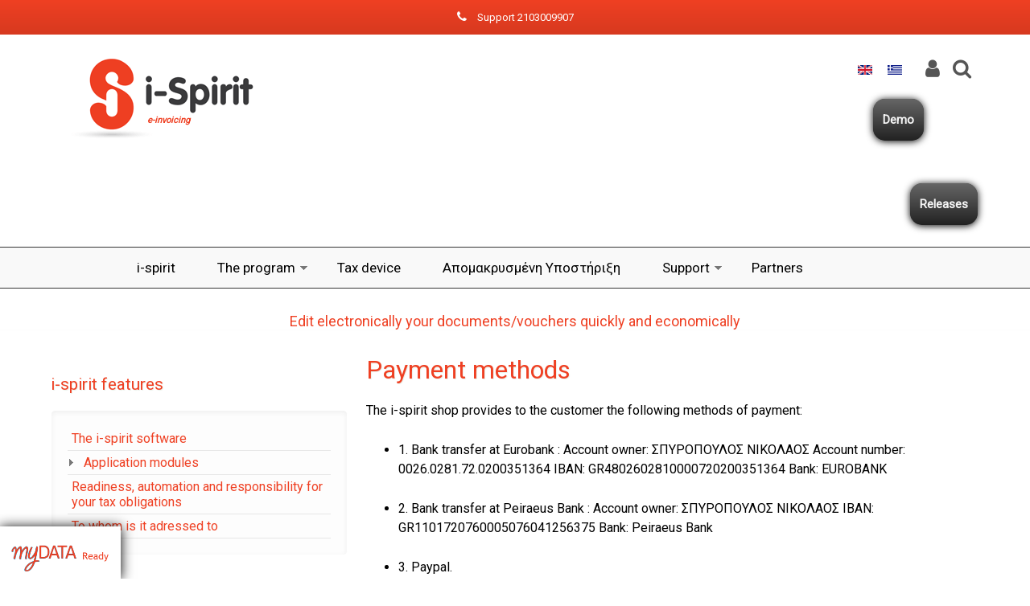

--- FILE ---
content_type: text/html; charset=utf-8
request_url: https://www.i-spirit.gr/en/payment-methods
body_size: 11175
content:
<!DOCTYPE html>
<html xmlns="http://www.w3.org/1999/xhtml" lang="en" dir="ltr">
<head>
  <meta http-equiv="Content-Type" content="text/html; charset=utf-8" />
<meta name="HandheldFriendly" content="true" />
<link rel="shortcut icon" href="https://www.i-spirit.gr/sites/default/files/favicon.png" type="image/png" />
<meta name="viewport" content="width=device-width, initial-scale=1" />
<script type="application/ld+json">{
    "@context": "http://schema.org",
    "@graph": [
        {
            "@type": "LocalBusiness",
            "@id": "https://www.i-spirit.gr/en",
            "name": "i-spirit",
            "telephone": "+30 210 6777122",
            "url": "https://www.i-spirit.gr/en",
            "sameAs": [
                "https://www.facebook.com/ispirit.software.gr",
                "https://twitter.com/iispirit_Soft"
            ],
            "address": {
                "@type": "PostalAddress",
                "streetAddress": "Andaneias 15",
                "addressLocality": "Chalandri",
                "addressRegion": "Athens",
                "postalCode": "15231",
                "addressCountry": "GR"
            },
            "mainEntityOfPage": "https://www.i-spirit.gr/en/payment-methods",
            "image": {
                "@type": "ImageObject",
                "url": "https://www.i-spirit.gr/sites/default/files/i-spirit_logo_gr_300x150.png",
                "width": "300",
                "height": "150"
            }
        },
        {
            "@type": "WebSite",
            "@id": "https://www.i-spirit.gr/en",
            "name": "i-spirit",
            "url": "https://www.i-spirit.gr/en",
            "sameAs": "https://www.i-spirit.gr/en"
        }
    ]
}</script>
<meta name="MobileOptimized" content="width" />
<meta name="description" content="The i-spirit shop provides to the customer the following methods of payment: 1. Bank transfer at Eurobank : Account owner: ΣΠΥΡΟΠΟΥΛΟΣ ΝΙΚΟΛΑΟΣ Account number: 0026.0281.72.0200351364 IBAN: GR4802602810000720200351364 Bank: EUROBANK 2. Bank transfer at Peiraeus Bank : Account owner: ΣΠΥΡΟΠΟΥΛΟΣ ΝΙΚΟΛΑΟΣ IBAN: GR1101720760005076041256375 Bank: Peiraeus Bank 3. Paypal." />
<meta name="rights" content="i-spirit.gr" />
<link rel="canonical" href="https://www.i-spirit.gr/en/payment-methods" />
<link rel="shortlink" href="https://www.i-spirit.gr/en/node/197" />
<meta property="og:site_name" content="i-spirit" />
<meta property="og:type" content="article" />
<meta property="og:url" content="https://www.i-spirit.gr/en/payment-methods" />
<meta property="og:title" content="Payment methods" />
<meta property="og:description" content="The i-spirit shop provides to the customer the following methods of payment: 1. Bank transfer at Eurobank : Account owner: ΣΠΥΡΟΠΟΥΛΟΣ ΝΙΚΟΛΑΟΣ Account number: 0026.0281.72.0200351364 IBAN: GR4802602810000720200351364 Bank: EUROBANK 2. Bank transfer at Peiraeus Bank : Account owner: ΣΠΥΡΟΠΟΥΛΟΣ ΝΙΚΟΛΑΟΣ IBAN: GR1101720760005076041256375 Bank: Peiraeus Bank 3. Paypal." />
<meta property="og:updated_time" content="2017-05-23T21:49:43+03:00" />
<meta property="og:street_address" content="Αγίου Κωνσταντίνου 40" />
<meta property="og:region" content="Μαρούσι" />
<meta property="og:postal_code" content="15124" />
<meta property="og:country_name" content="Ελλάδα" />
<meta property="og:email" content="info@i-spirit.gr" />
<meta property="og:phone_number" content="+30 210 3009907" />
<meta property="article:published_time" content="2015-07-25T10:59:16+03:00" />
<meta property="article:modified_time" content="2017-05-23T21:49:43+03:00" />
<link rel="alternate" hreflang="en" href="https://www.i-spirit.gr/en/payment-methods" />
<link rel="alternate" hreflang="el" href="https://www.i-spirit.gr/tropoi-pliromis-ilektronikis-timologisis-i-spirit" />

<!-- Facebook Pixel Code -->
<script>
!function(f,b,e,v,n,t,s){if(f.fbq)return;n=f.fbq=function(){n.callMethod?
n.callMethod.apply(n,arguments):n.queue.push(arguments)};if(!f._fbq)f._fbq=n;
n.push=n;n.loaded=!0;n.version='2.0';n.queue=[];t=b.createElement(e);t.async=!0;
t.src=v;s=b.getElementsByTagName(e)[0];s.parentNode.insertBefore(t,s)}(window,
document,'script','//connect.facebook.net/en_US/fbevents.js');

fbq('init', '1587613451251403');
fbq('track', 'PageView');
fbq('track', 'ViewContent', {"content_type":"product","content_ids":"197"});
</script>
<noscript><img height='1' width='1' style='display:none' src='https://www.facebook.com/tr?id=1587613451251403&ev=PageView&noscript=1' /></noscript>
<!-- End Facebook Pixel Code -->
  <!-- Google consent mode 2 -->
  <script>
    window.dataLayer = window.dataLayer || [];
    function gtag() {
        dataLayer.push(arguments);
    }
    gtag("consent", "default", {
        ad_storage: "denied",
        ad_user_data: "denied", 
        ad_personalization: "denied",
        analytics_storage: "denied",
        functionality_storage: "denied",
        personalization_storage: "denied",
        security_storage: "granted",
        wait_for_update: 2000,
    });
    gtag("set", "ads_data_redaction", true);
    gtag("set", "url_passthrough", true);
</script>
  <!-- End of Google consent mode 2-->
  
  <!--  <script type="text/javascript"  id="Cookiebot" src="https://consent.cookiebot.com/uc.js" data-cbid="6dd0c526-fff1-4788-8ae3-b1319c6716d5" data-blockingmode="auto"></script> -->
     <meta name="alexaVerifyID" content="EiDFKjYQhKzFuXB15lLVAg8R1aA"/>
<meta property="fb:pages" content="570018096447569" />
  <!--<meta name="p:domain_verify" content="ade337232e8dd019c250fc92847e4216"/>-->
  <meta name="p:domain_verify" content="3d2d0e967cd0a6b1e7b00a528f7c5a21"/>
  <!-- MINE FOR COMODO EV SSL -->

  <title>Payment methods | i-spirit</title>  
  <link type="text/css" rel="stylesheet" href="https://www.i-spirit.gr/sites/default/files/css/css_xE-rWrJf-fncB6ztZfd2huxqgxu4WO-qwma6Xer30m4.css" media="all" />
<link type="text/css" rel="stylesheet" href="https://www.i-spirit.gr/sites/default/files/css/css_VqKMJGLBurToFQ_O8q3TwpmvmYUkCCiCeYd9syi5z68.css" media="all" />
<link type="text/css" rel="stylesheet" href="https://www.i-spirit.gr/sites/default/files/css/css_Y3fngNHix8oKGzHvbqOJKs8l7bdBdHzoz5iJgvrqDSk.css" media="all" />
<link type="text/css" rel="stylesheet" href="https://www.i-spirit.gr/sites/default/files/css/css_VYOn-9iPx-YIMtyPhlHoTAOYSzN7-gBpaAg7x_dOKEw.css" media="all and (min-width: 980px)" />
<link type="text/css" rel="stylesheet" href="https://www.i-spirit.gr/sites/default/files/css/css_KewDO5wEEsc7lN4pHuveACu0xsD2jrJhTUcVZmmWkVs.css" media="all and (min-width: 810px) and (max-width: 980px)" />
<link type="text/css" rel="stylesheet" href="https://www.i-spirit.gr/sites/default/files/css/css_Ody3Rnnxl1jUn-gSkZfNONZA3PvWask0tHZzQnHYUIU.css" media="all and (max-width: 810px)" />
<link type="text/css" rel="stylesheet" href="https://www.i-spirit.gr/sites/default/files/css/css_ZQfFkwH6GWR950L9p4A8o-F_SSkNlZF-TKXmi_UpPRU.css" media="all" />
<link type="text/css" rel="stylesheet" href="https://www.i-spirit.gr/sites/default/files/css/css_UWeDOcRrV-xEpusVTRYq0Lx-WsHiBWiVy1ZrjloKcS8.css" media="all" />
<link type="text/css" rel="stylesheet" href="https://fonts.googleapis.com/css?family=Roboto:regular&amp;subset=greek" media="all" />

<!--[if (lte IE 8)&(!IEMobile)]>
<link type="text/css" rel="stylesheet" href="https://www.i-spirit.gr/sites/all/themes/ispirit/css/basic-layout.css?t4nmip" media="all" />
<![endif]-->

<!--[if (lte IE 8)&(!IEMobile)]>
<link type="text/css" rel="stylesheet" href="https://www.i-spirit.gr/sites/all/themes/ispirit/css/ie.css?t4nmip" media="all" />
<![endif]-->
  
    
    <!-- Page hiding snippet Google optimize before analytics -->
  <style>.async-hide { opacity: 0 !important} </style>
	<script>(function(a,s,y,n,c,h,i,d,e){s.className+=' '+y;h.start=1*new Date;
	h.end=i=function(){s.className=s.className.replace(RegExp(' ?'+y),'')};
	(a[n]=a[n]||[]).hide=h;setTimeout(function(){i();h.end=null},c);h.timeout=c;
	})(window,document.documentElement,'async-hide','dataLayer',4000,
	{'GTM-MWHFPC5':true,'GTM-MVZL9DB':true});</script>

        
<!-- Global site tag (gtag.js) - Google Ads: 805402607 Added 23-11-2019 new ad account-->
<script async src="https://www.googletagmanager.com/gtag/js?id=AW-805402607"></script>
<script>
  window.dataLayer = window.dataLayer || [];
  function gtag(){dataLayer.push(arguments);}
  gtag('js', new Date());

  gtag('config', 'AW-805402607');
</script>
 
  

<!-- Start cookieyes banner --> <script id="cookieyes" type="text/javascript" src="https://cdn-cookieyes.com/client_data/902518b325b589a0596997be/script.js"></script> <!-- End cookieyes banner -->
 
 
</head>
<body class="html not-front not-logged-in one-sidebar sidebar-first page-node page-node- page-node-197 node-type-page i18n-en" >
  <div id="skip-link">
    <a href="#main-content" class="element-invisible element-focusable">Skip to main content</a>
  </div>
    <div class="region region-page-top">
    <noscript aria-hidden="true"><iframe src="https://www.googletagmanager.com/ns.html?id=GTM-M5CGZVQ" height="0" width="0" style="display:none;visibility:hidden"></iframe></noscript>
  </div>
  
<div id="phone-support">
<div class="text-center" >
<i style="color: #fff; font-size: 15px; float: none;	margin: 8px 10px 10px 0;" class="fa fa-phone" ></i>
Support 2103009907</div>
</div>

<!-- #header -->
<div id="header">
	<!-- #header-inside -->
    <div id="header-inside" class="container_12 clearfix">
    	<!-- #header-inside-left -->
        <div id="header-inside-left" class="grid_8">
            
                        <a href="/en" title="Home"><img src="https://www.i-spirit.gr/sites/default/files/ilektroniki_timologisi_i-spirit.png" alt="Home" /></a>
			<div class="slogan">e-invoicing</div>
			     
                        
        </div><!-- EOF: #header-inside-left -->
        
        <!-- #header-inside-right -->    
        <div id="header-inside-right" class="grid_4">

			  <div class="region region-search-area">
    <div id="block-locale-language" class="block block-locale">


<div class="content">
<ul class="language-switcher-locale-url"><li class="en first active"><a href="/en/payment-methods" class="language-link active" xml:lang="en" title="Payment methods"><img class="language-icon" typeof="foaf:Image" src="https://www.i-spirit.gr/sites/all/modules/languageicons/flags/en.png" width="18" height="12" alt="English" title="English" /></a></li>
<li class="el last"><a href="/tropoi-pliromis-ilektronikis-timologisis-i-spirit" class="language-link" xml:lang="el" title="Τρόποι πληρωμής ηλεκτρονικής τιμολόγησης i-spirit"><img class="language-icon" typeof="foaf:Image" src="https://www.i-spirit.gr/sites/all/modules/languageicons/flags/el.png" width="18" height="12" alt="Ελληνικά" title="Ελληνικά" /></a></li>
</ul></div>
</div><div id="block-block-33" class="block block-block">


<div class="content">
<div class="header-cart">
<div class="header-icon">
<!--<a class="user-account" href="/user">Login</a>-->
<a title= "Login - Register" class="user-account" href="#"><i style="color:#555;    font-size: 25px;" class="fa fa-user fa-2x">&nbsp;</i></a>
				<ul id="user-sub">
					<li class="first"><a title= "Login" href="/user">Login</a></li>
					<li><a title= "Register" href="/user/register">Register</a></li>
				</ul>
</div>
<!--<div class="header-icon">
<a title= "Cart" class="user-cart" href="/cart"><i style="color:#555;    font-size: 25px;" class="fa fa-shopping-cart fa-2x">&nbsp;</i></a>
</div>-->


<!--<div class="header-icon">
<a title= "Search" class="user-search" href="#"><i style="color:#555;    font-size: 25px;" class="fa fa-search fa-2x">&nbsp;</i></a>
</div>-->
		  <div class="header-icon search-link">
		  <!--<a id="my-search" class="btn-modal  pop-search" data-toggle="modal" data-target="#fsModal"><i class="fa fa-search" style="color: #555; font-size: 25px;" aria-hidden="true"></i></a>-->
                  <a id="my-search" class="btn-modal  pop-search" data-toggle="modal" data-target="#fsModal"><i class="fa fa-search" style="color: #555; font-size: 25px;" aria-hidden="true"></i></a>
		  </div>
			  <div id="fsModal" class="modal animated bounceIn" tabindex="-1" role="dialog" aria-labelledby="myModalLabel" aria-hidden="true">
				<form action="/en/payment-methods" method="post" id="search-block-form" accept-charset="UTF-8"><div><div class="container-inline">
      <h2 class="element-invisible">Search form</h2>
    <div class="form-item form-type-textfield form-item-search-block-form">
 <input onblur="if (this.value == &#039;&#039;) {this.value = &#039;Search&#039;;}" onfocus="if (this.value == &#039;Search&#039;) {this.value = &#039;&#039;;}" type="text" id="edit-search-block-form--2" name="search_block_form" value="Search" size="15" maxlength="128" class="form-text" />
</div>
<div class="form-actions form-wrapper" id="edit-actions"><input type="image" id="edit-submit" name="submit" src="/sites/all/themes/ispirit/images/search-icon.png" class="form-submit" /></div><input type="hidden" name="form_build_id" value="form-ipaXv-6UFCJPZlAXjlpcOiTYg1b6Xo_IinyQuw3Hj9Q" />
<input type="hidden" name="form_id" value="search_block_form" />
</div>
</div></form>			  </div>

</div>
</div>
</div><div id="block-search-form" class="block block-search">


<div class="content">
<form action="/en/payment-methods" method="post" id="search-block-form--2" accept-charset="UTF-8"><div><div class="container-inline">
      <h2 class="element-invisible">Search form</h2>
    <div class="form-item form-type-textfield form-item-search-block-form">
 <input onblur="if (this.value == &#039;&#039;) {this.value = &#039;Search&#039;;}" onfocus="if (this.value == &#039;Search&#039;) {this.value = &#039;&#039;;}" type="text" id="edit-search-block-form--4" name="search_block_form" value="Search" size="15" maxlength="128" class="form-text" />
</div>
<div class="form-actions form-wrapper" id="edit-actions--2"><input type="image" id="edit-submit--2" name="submit" src="/sites/all/themes/ispirit/images/search-icon.png" class="form-submit" /></div><input type="hidden" name="form_build_id" value="form-ZOh8ZnvCBQHAJceALF6uvFtInMoY3Vnv-zPnFB4YEaY" />
<input type="hidden" name="form_id" value="search_block_form" />
</div>
</div></form></div>
</div><div id="block-block-8" class="block block-block">


<div class="content">
<div class="download_button" ><a class="node-add-to-cart" href="/node/196">Demo</a></div><div class="download_button" ><a class="node-add-to-cart" href="/en/compare-i-spirit-releases">Releases</a></div>
</div>
</div>  </div>

        </div><!-- EOF: #header-inside-right -->
    
    </div><!-- EOF: #header-inside -->

</div><!-- EOF: #header -->

<!-- #header-menu -->
<div id="header-menu">
			<!-- Add sticky logo too -->
			<div id="logo-stacked" style="display:none;">
			<a href="/en" title="Home" rel="home"> <img src="/sites/all/themes/ispirit/images/i-spirit_sticky.png" alt="Home" /> </a>
			</div>
	<!-- #header-menu-inside -->
    <div id="header-menu-inside" class="container_12 clearfix">
    
    	<div class="grid_12">
            <div id="navigation" class="clearfix">
            <ul class="menu"><li class="first leaf"><a href="/en">i-spirit</a></li>
<li class="expanded"><a href="/en/products/i-spirit-english-edition">The program</a><ul class="menu"><li class="first last leaf"><a href="/en/i-spirit-software">Features</a></li>
</ul></li>
<li class="leaf"><a href="/en/products/ics-algobox-net-en">Tax device</a></li>
<li class="leaf"><a href="/en/node/244">Aπομακρυσμένη Yποστήριξη</a></li>
<li class="expanded"><a class="nolink" tabindex="0">Support</a><ul class="menu"><li class="first leaf"><a href="/en/video-tutorials">Video Εκπαίδευσης</a></li>
<li class="last leaf"><a href="/en/faq">FAQ</a></li>
</ul></li>
<li class="last leaf"><a href="/en/partners-form">Partners</a></li>
</ul>            </div>
        </div>
        
    </div><!-- EOF: #header-menu-inside -->

</div><!-- EOF: #header-menu -->

<!-- #banner -->
<div id="banner">

	<div id="try-buy" class="hidden">
	<!--<a href="#" class="btn buy-now" ><i style="font-size: 20px;float: none;margin: 3px auto;" class="fa fa-cart-plus"></i></a>-->
	<a href="#" class="btn buy-now">Compare</a>
		<ul id="buy-ispirit" class="sales hidden">
		<li><i style="font-size: 20px;float: none;margin: 3px auto;" class="fa fa-eur fa-1x"></i><a href="/timokatalogos-ilektronikis-timologisis-monadiko-saas-software-service-se-toso-hamili-timi">Τιμές</a></li>
		<!--<li><i style="font-size: 20px;float: none;margin: 3px auto;" class="fa fa-eur fa-1x"></i><a href="/cart/add/p34_a1o1?destination=cart">i-spirit sales</a></li>
		<li><i style="font-size: 20px;float: none;margin: 3px auto;" class="fa fa-thumbs-o-up fa-1x"></i><a href="/cart/add/p34_a1o2?destination=cart">i-spirit sales plus</a></li>
		<li><i style="font-size: 20px;float: none;margin: 3px auto;" class="fa fa-shopping-bag fa-1x"></i><a href="/cart/add/p34_a1o3?destination=cart">i-spirit commercial</a></li>
		<li><i style="font-size: 20px;float: none;margin: 0 auto;" class="fa fa-handshake-o fa-1x"></i><a href="/cart/add/p34_a1o5?destination=cart">i-spirit business</a></li>
		<li><i style="font-size: 20px;float: none;margin: 3px auto;" class="fa fa-eur fa-1x"></i><a href="/cart/add/p34_a1o11?destination=cart">i-spirit sales (2 έτη)</a></li>
		<li><i style="font-size: 20px;float: none;margin: 3px auto;" class="fa fa-thumbs-o-up fa-1x"></i><a href="/cart/add/p34_a1o15?destination=cart">i-spirit sales plus (2 έτη)</a></li>
		<li><i style="font-size: 20px;float: none;margin: 3px auto;" class="fa fa-shopping-bag fa-1x"></i><a href="/cart/add/p34_a1o12?destination=cart">i-spirit commercial (2 έτη)</a></li>
		<li><i style="font-size: 20px;float: none;margin: 0 auto;" class="fa fa-handshake-o fa-1x"></i><a href="/cart/add/p34_a1o14?destination=cart">i-spirit business (2 έτη)</a></li>-->
		</ul>
	<!--<a href="#" class="btn demo-now" ><i style="font-size: 20px;float: none;margin: 3px auto;" class="fa fa-cloud-download"></i></a>-->
	<!--<a href="/dokimastiki-hrisi-20-imeron" class="btn demo-now">Demo</a>-->
	<a href="#" class="btn demo-now">Demo</a>
		<ul id="demo-ispirit" class="demo hidden">
		<li><i style="font-size: 20px;float: none;margin: 3px auto;" class="fa fa-cloud-download fa-1x"></i><a href="/dokimastiki-hrisi-20-imeron">Demo</a></li>
		</ul>
	</div>
	

<div style="text-align:center; color:#ef4023; margin:30px 40px 0px 40px;font-size:18px;">
 Edit electronically your documents/vouchers quickly and economically </div>
 
		
      

</div><!-- EOF: #banner -->


<!-- #content -->
<div id="content">
	<!-- #content-inside -->
    <div id="content-inside" class="container_12 clearfix">
		
                <!-- #sidebar-first -->
        <div id="sidebar-first" class="grid_4">
        	  <div class="region region-sidebar-first">
    <div id="block-menu-block-1" class="block block-menu-block">

<h3>i-spirit features</h3>

<div class="content">
<div class="menu-block-wrapper menu-block-1 menu-name-menu-i-spirit-product parent-mlid-0 menu-level-1">
  <ul class="menu"><li class="first leaf menu-mlid-5043 dhtml-menu" id="dhtml_menu-5043"><a href="/en/i-spirit-software">The i-spirit software</a></li>
<li class="collapsed menu-mlid-5048 dhtml-menu collapsed start-collapsed" id="dhtml_menu-5048"><a href="/en">Application modules</a><ul class="menu"><li class="first leaf dhtml-menu" id="dhtml_menu-5046"><a href="/en/main-navigation-menu">Main navigation menu</a></li>
<li class="leaf dhtml-menu" id="dhtml_menu-4875"><a href="/en/initial-configuration">Initial configuration</a></li>
<li class="leaf dhtml-menu" id="dhtml_menu-5047"><a href="/en/transacting-parties">Transacting parties</a></li>
<li class="leaf dhtml-menu" id="dhtml_menu-4879"><a href="/en/calendars-multiple-categories-rooms-cars-boats">Calendars with multiple categories (rooms, cars, boats)</a></li>
<li class="leaf dhtml-menu" id="dhtml_menu-4881"><a href="/en/sales-and-purchases-documents">Sales and purchases documents</a></li>
<li class="leaf dhtml-menu" id="dhtml_menu-4880"><a href="/en/sales-and-purchases-items">Sales and purchases items</a></li>
<li class="last leaf dhtml-menu" id="dhtml_menu-4874"><a href="/en/reporting">Reporting</a></li>
</ul></li>
<li class="leaf menu-mlid-5049 dhtml-menu" id="dhtml_menu-5049"><a href="/en/readiness-automation-and-responsibility-your-tax-obligations">Readiness, automation and responsibility for your tax obligations</a></li>
<li class="last leaf menu-mlid-5050 dhtml-menu" id="dhtml_menu-5050"><a href="/en/whom-it-adressed">To whom is it adressed to</a></li>
</ul></div>
</div>
</div>  </div>
        </div><!-- EOF: #sidebar-first -->
                
                <div id="main" class="grid_8">
		            
                        
                       
                        
                        
			                         <h1>Payment methods</h1>
                                    
                        
                         <div class="region region-content">
    <div id="block-system-main" class="block block-system">


<div class="content">
<div id="node-197" class="node node-page" about="/en/payment-methods" typeof="sioc:Item foaf:Document">

  
      <span property="dc:title" content="Payment methods" class="rdf-meta element-hidden"></span>
  
  <div class="content clearfix">
    <div class="field field-name-body field-type-text-with-summary field-label-hidden"><div class="field-items"><div class="field-item even" property="content:encoded"><p>The i-spirit shop provides to the customer the following methods of payment:</p>
<ul><li>1. Bank transfer at Eurobank : Account owner: ΣΠΥΡΟΠΟΥΛΟΣ ΝΙΚΟΛΑΟΣ Account number: 0026.0281.72.0200351364 IBAN: GR4802602810000720200351364 Bank: EUROBANK</li>
<p></p>
<li>2. Bank transfer at Peiraeus Bank : Account owner: ΣΠΥΡΟΠΟΥΛΟΣ ΝΙΚΟΛΑΟΣ IBAN: GR1101720760005076041256375 Bank: Peiraeus Bank</li>
<p></p>
<li>3. Paypal.</li>
</ul></div></div></div>  </div>

  <div class="clearfix">
          <div class="links"></div>
    
      </div>

</div></div>
</div><div id="block-sharethis-sharethis-block" class="block block-sharethis">


<div class="content">
<div class="sharethis-wrapper"><span st_url="https://www.i-spirit.gr/en/payment-methods" st_title="Payment methods" class="st_facebook_large" displayText="facebook"></span>
<span st_url="https://www.i-spirit.gr/en/payment-methods" st_title="Payment methods" class="st_twitter_large" displayText="twitter"></span>
<span st_url="https://www.i-spirit.gr/en/payment-methods" st_title="Payment methods" class="st_linkedin_large" displayText="linkedin"></span>
<span st_url="https://www.i-spirit.gr/en/payment-methods" st_title="Payment methods" class="st_email_large" displayText="email"></span>
<span st_url="https://www.i-spirit.gr/en/payment-methods" st_title="Payment methods" class="st_sharethis_large" displayText="sharethis"></span>
<span st_url="https://www.i-spirit.gr/en/payment-methods" st_title="Payment methods" class="st_fblike_large" displayText="fblike"></span>
</div></div>
</div><div id="block-block-41" class="block block-block">


<div class="content">
<style>
#myData-ready {
position: fixed;
bottom:0;
left:0;
width: 130px;
padding:20px 10px 0px 10px;
background: #fff;
z-index: 10000;
box-shadow: 0 1px 15px #000;
}
}
</style>
<div id="myData-ready">
<img src="/sites/default/files/mydataready.png" />
</div></div>
</div>  </div>
                                   
        </div><!-- EOF: #main -->
        
          

    </div><!-- EOF: #content-inside -->

</div><!-- EOF: #content -->

<!-- #footer -->    
<div id="footer">
	<!-- #footer-inside -->
    <div id="footer-inside" class="container_12 clearfix">
    
        <div class="footer-area grid_4">
          <div class="region region-footer-first">
    <div id="block-menu-menu-products-footer" class="block block-menu">

<h3>i-spirit e-envoice</h3>

<div class="content">
<ul class="menu"><li class="first leaf"><a href="/en/i-spirit-software">Features</a></li>
<li class="leaf"><a href="/en/testimonials">Our customer said</a></li>
<li class="leaf"><a href="/en/price-policy-and-terms-use">Price policy and terms of use</a></li>
<li class="last leaf"><a class="nolink" tabindex="0">Αρ. ΓΕΜΗ: 146155901000</a></li>
</ul></div>
</div>  </div>
        </div><!-- EOF: .footer-area -->
        
        <div class="footer-area grid_4">
          <div class="region region-footer-second">
    <div id="block-menu-menu-support-footer" class="block block-menu">

<h3>Support</h3>

<div class="content">
<ul class="menu"><li class="first leaf"><a href="/en/contact-us">Contact</a></li>
<li class="leaf active-trail"><a href="/en/payment-methods" class="active-trail active">Payment methods</a></li>
<li class="last leaf"><a href="/en/general-data-protection-policy">General data protection policy</a></li>
</ul></div>
</div>  </div>
        </div><!-- EOF: .footer-area -->
        
        <div class="footer-area grid_4">
          <div class="region region-footer-third">
    <div id="block-block-3" class="block block-block">

<h3>Follow us</h3>

<div class="content">
<ul>
                <li><a id="facebook" title="i-spirit on Facebook" rel="nofollow" target="_blank"  href="https://www.facebook.com/ispirit.software.gr/"></a></li>
                <li><a id="instagram" title="i-spirit on Instagram" rel="nofollow" target="_blank" href="https://www.instagram.com/ispirit_software/"></a></li>
                <li><a id="twitter" title= "i-spirit on Twitter" rel="nofollow" target="_blank" href="https://twitter.com/ispirit_invoice"></a></li>
	        <li><a id="youtube" title="i-spirit on Youtube" rel="nofollow" target="_blank" href="https://www.youtube.com/ispiritSoftware"></a></li>
                <li><a id="vimeo" title="i-spirit on Vimeo" rel="nofollow" target="_blank" href="https://vimeo.com/mydataispirit"></a></li>
                <!--<li><a id="gplus" title="i-spirit on Google +" rel="nofollow" target="_blank" href="https://plus.google.com/u/1/+ispiritSoftware"></a></li>
                <li><a id="delicious" title="I-Spirit on Delicious" rel="nofollow" href="http://delicious.com/santorininet"></a></li>
                <li><a id="stumbleupon" title="I-Spiriton StumbleUpon" rel="nofollow" href="http://www.stumbleupon.com/stumbler/Santorininet"></a></li>
                <li><a id="syndicate" title="Rss feed" href="/rss.xml"></a></li>-->
 </ul>
</div>
</div>  </div>
        </div><!-- EOF: .footer-area -->

    </div><!-- EOF: #footer-inside -->
	<br />
              <div class="copyright">Ηλεκτρονική τιμολόγηση i-spirit &copy;</div>
</div><!-- EOF: #footer -->

<!-- #footer-bottom -->    
<div id="footer-bottom">
	<!-- #footer-bottom-inside --> 
    <div id="footer-bottom-inside" class="container_12 clearfix">
    	<!-- #footer-bottom-left --> 
    	<div id="footer-bottom-left" class="grid_8">
        
                        
                        
        </div>
    	<!-- #footer-bottom-right --> 
        <div id="footer-bottom-right" class="grid_4">
        
        	        
        </div><!-- EOF: #footer-bottom-right -->
		
    </div><!-- EOF: #footer-bottom-inside -->

</div><!-- EOF: #footer -->

<!-- Κώδικας Google για ετικέτα επαναληπτικού μάρκετινγκ -->
<!--------------------------------------------------
Δεν επιτρέπεται ο συσχετισμός ετικετών επαναληπτικού μάρκετινγκ με στοιχεία προσωπικής ταυτοποίησης ούτε η τοποθέτησή τους σε σελίδες που αφορούν ευαίσθητες κατηγορίες. Περισσότερες πληροφορίες και οδηγίες σχετικά με τη ρύθμιση της ετικέτας θα βρείτε στη διεύθυνση: http://google.com/ads/remarketingsetup
--------------------------------------------------->
<script type="text/javascript">
/* <![CDATA[ */
var google_conversion_id = 968920929;
var google_custom_params = window.google_tag_params;
var google_remarketing_only = true;
/* ]]> */
</script>
<script type="text/javascript" src="//www.googleadservices.com/pagead/conversion.js">
</script>
<noscript>
<div style="display:inline;">
<img height="1" width="1" style="border-style:none;" alt="" src="//googleads.g.doubleclick.net/pagead/viewthroughconversion/968920929/?guid=ON&amp;script=0"/>
</div>
</noscript>    <script type="text/javascript" src="https://www.i-spirit.gr/sites/default/files/js/js_xsu6vjnRmUAVcm0EXHE4kiiRDW9CjqaVVTXlH5yvnPg.js"></script>
<script type="text/javascript" src="//ajax.googleapis.com/ajax/libs/jquery/1.10.2/jquery.min.js"></script>
<script type="text/javascript">
<!--//--><![CDATA[//><!--
window.jQuery || document.write("<script src='/sites/all/modules/jquery_update/replace/jquery/1.10/jquery.min.js'>\x3C/script>")
//--><!]]>
</script>
<script type="text/javascript" src="https://www.i-spirit.gr/sites/default/files/js/js_dWhBODswdXXk1M5Z5nyqNfGljmqwxUwAK9i6D0YSDNs.js"></script>
<script type="text/javascript" src="https://www.i-spirit.gr/sites/default/files/js/js_Xk8TsyNfILciPNmQPp9sl88cjH71DQWyeHE0MB62KO4.js"></script>
<script type="text/javascript" src="https://www.i-spirit.gr/sites/default/files/js/js_2h47sYh-ebeMcz0k-EDvO2sB4qeyox969lwbu-N2fg0.js"></script>
<script type="text/javascript" src="https://www.i-spirit.gr/sites/default/files/js/js_mi1vOMBihNa5hnt2vg3_ciAMh9HN7iplbAmW8zO_5y0.js"></script>
<script type="text/javascript">
<!--//--><![CDATA[//><!--
var switchTo5x = true;
//--><!]]>
</script>
<script type="text/javascript" src="https://ws.sharethis.com/button/buttons.js"></script>
<script type="text/javascript">
<!--//--><![CDATA[//><!--
if (stLight !== undefined) { stLight.options({"publisher":"dr-160788c2-f9e0-d3f4-6532-a50dafa9998a","version":"5x"}); }
//--><!]]>
</script>
<script type="text/javascript" src="https://www.i-spirit.gr/sites/default/files/js/js_uoEmyHkBeYv_qcp73LJsgvRvQ2BY0ICdWOqkxy-c0wU.js"></script>
<script type="text/javascript">
<!--//--><![CDATA[//><!--
(function(i,s,o,g,r,a,m){i["GoogleAnalyticsObject"]=r;i[r]=i[r]||function(){(i[r].q=i[r].q||[]).push(arguments)},i[r].l=1*new Date();a=s.createElement(o),m=s.getElementsByTagName(o)[0];a.async=1;a.src=g;m.parentNode.insertBefore(a,m)})(window,document,"script","//www.google-analytics.com/analytics.js","ga");ga("create", "UA-54108310-1", {"cookieDomain":".i-spirit.gr"});ga("require", "linkid", "linkid.js");ga("require", "displayfeatures");ga('require', 'GTM-MWHFPC5');
ga('require', 'GTM-MVZL9DB');ga("send", "pageview");
//--><!]]>
</script>
<script type="text/javascript" src="https://www.i-spirit.gr/sites/default/files/js/js_lGwbUUVI-VeB4U2rzkhHyjTsXt4PUx5T2nhtoNEyMy8.js"></script>
<script type="text/javascript" src="https://www.i-spirit.gr/sites/default/files/js/js_evy3zIwBoOWwL8HyTxHcVwin11W58y41o19rMzKYgUM.js"></script>
<script type="text/javascript">
<!--//--><![CDATA[//><!--
jQuery.extend(Drupal.settings, {"basePath":"\/","pathPrefix":"en\/","ajaxPageState":{"theme":"ispirit","theme_token":"GCB7ibqUJoPxtTxdr07yLZBjN5Pa80nf_SvAgQqR-oY","jquery_version":"1.10","js":{"0":1,"1":1,"2":1,"3":1,"4":1,"https:\/\/www.i-spirit.gr\/sites\/default\/files\/google_tag\/ga4_tag\/google_tag.script.js":1,"\/\/ajax.googleapis.com\/ajax\/libs\/jquery\/1.10.2\/jquery.min.js":1,"5":1,"misc\/jquery-extend-3.4.0.js":1,"misc\/jquery.once.js":1,"misc\/drupal.js":1,"misc\/ajax.js":1,"sites\/all\/modules\/jquery_update\/js\/jquery_update.js":1,"sites\/all\/modules\/ajax_error_behavior\/ajax_error_behavior.js":1,"sites\/all\/themes\/ispirit\/js\/jquery.cycle.all.js":1,"sites\/all\/libraries\/colorbox\/jquery.colorbox-min.js":1,"sites\/all\/modules\/colorbox\/js\/colorbox.js":1,"sites\/all\/modules\/colorbox\/styles\/default\/colorbox_style.js":1,"sites\/all\/modules\/colorbox\/js\/colorbox_load.js":1,"sites\/all\/modules\/colorbox\/js\/colorbox_inline.js":1,"sites\/all\/modules\/dhtml_menu\/dhtml_menu.js":1,"sites\/all\/modules\/formtips\/hoverintent.minified.js":1,"sites\/all\/modules\/formtips\/formtips.js":1,"sites\/all\/modules\/stickynav\/js\/stickynav.js":1,"6":1,"https:\/\/ws.sharethis.com\/button\/buttons.js":1,"7":1,"sites\/all\/modules\/responsive_menus\/styles\/ResponsiveMultiLevelMenu\/js\/responsive_menus_codrops_responsive_multi.js":1,"sites\/all\/libraries\/ResponsiveMultiLevelMenu\/js\/modernizr.custom.js":1,"sites\/all\/libraries\/ResponsiveMultiLevelMenu\/js\/jquery.dlmenu.js":1,"sites\/all\/modules\/google_analytics\/googleanalytics.js":1,"8":1,"misc\/progress.js":1,"sites\/all\/modules\/colorbox_node\/colorbox_node.js":1,"sites\/all\/themes\/ispirit\/js\/ispirit.js":1},"css":{"modules\/system\/system.base.css":1,"modules\/system\/system.menus.css":1,"modules\/system\/system.messages.css":1,"modules\/system\/system.theme.css":1,"sites\/all\/modules\/colorbox_node\/colorbox_node.css":1,"sites\/all\/modules\/date\/date_api\/date.css":1,"sites\/all\/modules\/date\/date_popup\/themes\/datepicker.1.7.css":1,"modules\/field\/theme\/field.css":1,"modules\/node\/node.css":1,"modules\/search\/search.css":1,"sites\/all\/modules\/ubercart\/uc_order\/uc_order.css":1,"sites\/all\/modules\/ubercart\/uc_product\/uc_product.css":1,"sites\/all\/modules\/uc_product_minmax\/uc_product_minmax.css":1,"sites\/all\/modules\/ubercart\/uc_store\/uc_store.css":1,"modules\/user\/user.css":1,"sites\/all\/modules\/video_filter\/video_filter.css":1,"sites\/all\/modules\/views\/css\/views.css":1,"sites\/all\/modules\/ckeditor\/css\/ckeditor.css":1,"sites\/all\/modules\/colorbox\/styles\/default\/colorbox_style.css":1,"sites\/all\/modules\/ctools\/css\/ctools.css":1,"sites\/all\/modules\/dhtml_menu\/dhtml_menu.css":1,"sites\/all\/modules\/formtips\/formtips.css":1,"sites\/all\/modules\/stickynav\/css\/stickynav.css":1,"modules\/locale\/locale.css":1,"sites\/all\/libraries\/ResponsiveMultiLevelMenu\/css\/component.css":1,"sites\/all\/libraries\/fontawesome\/css\/font-awesome.css":1,"sites\/all\/themes\/ispirit\/css\/960.css":1,"sites\/all\/themes\/ispirit\/css\/720.css":1,"sites\/all\/themes\/ispirit\/css\/mobile.css":1,"sites\/all\/themes\/ispirit\/style.css":1,"sites\/all\/themes\/ispirit\/color\/colors.css":1,"sites\/all\/themes\/ispirit\/ispirit.css":1,"sites\/default\/files\/fontyourface\/font.css":1,"https:\/\/fonts.googleapis.com\/css?family=Roboto:regular\u0026subset=greek":1,"sites\/all\/themes\/ispirit\/css\/basic-layout.css":1,"sites\/all\/themes\/ispirit\/css\/ie.css":1}},"ajaxErrorBehavior":{"behavior":"console","error":"There was some error in the user interface, please contact the site administrator.","watchdog_url":"https:\/\/www.i-spirit.gr\/en\/ajax_error_behavior\/watchdog"},"colorbox":{"opacity":"0.85","current":"{current} of {total}","previous":"\u00ab Prev","next":"Next \u00bb","close":"Close","maxWidth":"98%","maxHeight":"98%","fixed":true,"mobiledetect":true,"mobiledevicewidth":"480px"},"dhtmlMenu":{"nav":"none","animation":{"effects":{"height":"height","opacity":"opacity","width":0},"speed":"500"},"effects":{"siblings":"close-same-tree","children":"close-children","remember":"0"},"filter":{"type":"whitelist","list":{"management":"management","menu-i-spirit-product":"menu-i-spirit-product","navigation":"navigation","devel":0,"main-menu":0,"menu-footer-pages":0,"menu-products-footer":0,"menu-support-footer":0,"shortcut-set-1":0,"shortcut-set-2":0,"user-menu":0}}},"formtips":{"selectors":["#webform-component-gdpr .description","#user-register-form .form-type-checkbox .description32","#webform-component-apodohi-hrisis-prosopikon-dedomenon .description"],"interval":"50","sensitivity":"3","timeout":"300","max_width":"300px","trigger_action":"hover"},"stickynav":{"selector":"#header-menu"},"video_filter":{"url":{"ckeditor":"\/en\/video_filter\/dashboard\/ckeditor"},"instructions_url":"\/en\/video_filter\/instructions","modulepath":"sites\/all\/modules\/video_filter"},"urlIsAjaxTrusted":{"\/en\/payment-methods":true},"responsive_menus":[{"selectors":"#navigation","media_size":"1024","animation_in":"dl-animate-in-5","animation_out":"dl-animate-out-5","responsive_menus_style":"codrops_responsive_multi"}],"googleanalytics":{"trackOutbound":1,"trackMailto":1,"trackDownload":1,"trackDownloadExtensions":"7z|aac|arc|arj|asf|asx|avi|bin|csv|doc(x|m)?|dot(x|m)?|exe|flv|gif|gz|gzip|hqx|jar|jpe?g|js|mp(2|3|4|e?g)|mov(ie)?|msi|msp|pdf|phps|png|ppt(x|m)?|pot(x|m)?|pps(x|m)?|ppam|sld(x|m)?|thmx|qtm?|ra(m|r)?|sea|wpd|xls(x|m|b)?|xlt(x|m)|xlam|xml|z|zip","trackDomainMode":"1"},"colorbox_node":{"width":"600px","height":"600px"}});
//--><!]]>
</script>
  <script type="text/javascript">
<!--//--><![CDATA[//><!--
jQuery(document).ready(function($) {
	
	$(window).load(function() {
	
		$("#slideshow img").show();
		$("#slideshow").fadeIn("slow");
		$("#slider-controls-wrapper").fadeIn("slow");
	
		$("#slideshow").cycle({
			timeout: 8000,
			fx:    "scrollHorz",
			speed:  "slow",
			random: 0,
			nowrap: 0,
			pause: 0,
			pager:  "#slider-navigation",
			pagerAnchorBuilder: function(idx, slide) {
				return "#slider-navigation li:eq(" + (idx) + ") a";
			},
			slideResize: true,
			containerResize: false,
			height: "auto",
			fit: 1,
			before: function(){
				$(this).parent().find(".slider-item.current").removeClass("current");
			},
			after: onAfter
		});
	});
	
	function onAfter(curr, next, opts, fwd) {
		var $ht = $(this).height();
		$(this).parent().height($ht);
		$(this).addClass("current");
	}
	
	$(window).load(function() {
		var $ht = $(".slider-item.current").height();
		//console.log($ht);
		var $hme = $(".slider-item.current").height();
		console.log($hme);
		$("#slideshow").height($hme);
	});
	
	$(window).resize(function() {
		var $ht = $(".slider-item.current").height();
		$("#slideshow").height($ht);
	});
	
	});
//--><!]]>
</script>
<script type="text/javascript">
<!--//--><![CDATA[//><!--
jQuery(document).ready(function($) {
	
	$(window).load(function() {
	
		$("#slideshow2 img").show();
		$("#slideshow2").fadeIn("slow");
		$("#slider-controls-wrapper2").fadeIn("slow");
	
		$("#slideshow2").cycle({
			timeout: 8000,
			fx:    "scrollHorz",
			speed:  "slow",
			random: 0,
			nowrap: 0,
			pause: 0,
			pager:  "#slider2-navigation",
			pagerAnchorBuilder: function(idx, slide) {
				return "#slider2-navigation li:eq(" + (idx) + ") a";
			},
			slideResize: true,
			containerResize: false,
			height: "auto",
			fit: 1,
			before: function(){
				$(this).parent().find(".slider2-item.current").removeClass("current");
			},
			after: onAfter
		});
	});
	
	function onAfter(curr, next, opts, fwd) {
		var $ht = $(this).height();
		$(this).parent().height($ht);
		$(this).addClass("current");
	}
	
	$(window).load(function() {
		var $ht = $(".slider2-item.current").height();
		var $hme = $(".slider2-item.current").height();
		$("#slideshow2").height($hme);
	});
	
	$(window).resize(function() {
		var $ht = $(".slider2-item.current").height();
		$("#slideshow2").height($ht);
	});
	
	});
//--><!]]>
</script>
<script type="text/javascript">
<!--//--><![CDATA[//><!--
jQuery(document).ready(function($) {
	
	$(window).load(function() {
	
		$("#slideshow3 img").show();
		$("#slideshow3").fadeIn("slow");
		$("#slider-controls-wrapper3").fadeIn("slow");
	
		$("#slideshow3").cycle({
			timeout: 9000,
			fx:    "scrollHorz",
			speed:  "slow",
			random: 0,
			nowrap: 0,
			pause: 0,
			pager:  "#slider3-navigation",
			pagerAnchorBuilder: function(idx, slide) {
				return "#slider3-navigation li:eq(" + (idx) + ") a";
			},
			slideResize: true,
			containerResize: false,
			height: "auto",
			fit: 1,
			before: function(){
				$(this).parent().find(".slider3-item.current").removeClass("current");
			},
			after: onAfter3
		});
	});
	
	function onAfter3(curr, next, opts, fwd) {
		var $ht = $(this).height();
		$(this).parent().height($ht);
		$(this).addClass("current");
	}
	
	$(window).load(function() {
		var $ht = $(".slider3-item.current").height();
		var $hme = $(".slider3-item.current").height();
		$("#slideshow3").height($hme);
	});
	
	$(window).resize(function() {
		var $ht = $(".slider3-item.current").height();
		$("#slideshow3").height($ht);
	});
	
	});
//--><!]]>
</script>
<script type="text/javascript">
<!--//--><![CDATA[//><!--
jQuery(document).ready(function($) {
	
	$(window).load(function() {
	
		$("#slideshow4 img").show();
		$("#slideshow4").fadeIn("slow");
		$("#slider-controls-wrapper4").fadeIn("slow");
	
		$("#slideshow4").cycle({
			timeout: 10000,
			fx:    "scrollHorz",
			speed:  "slow",
			random: 0,
			nowrap: 0,
			pause: 0,
			pager:  "#slider4-navigation",
			pagerAnchorBuilder: function(idx, slide) {
				return "#slider4-navigation li:eq(" + (idx) + ") a";
			},
			slideResize: true,
			containerResize: false,
			height: "auto",
			fit: 1,
			before: function(){
				$(this).parent().find(".slider4-item.current").removeClass("current");
			},
			after: onAfter4
		});
	});
	
	function onAfter4(curr, next, opts, fwd) {
		var $ht = $(this).height();
		$(this).parent().height($ht);
		$(this).addClass("current");
	}
	
	$(window).load(function() {
		var $ht = $(".slider4-item.current").height();
		var $hme = $(".slider4-item.current").height();
		$("#slideshow4").height($hme);
	});
	
	$(window).resize(function() {
		var $ht = $(".slider4-item.current").height();
		$("#slideshow4").height($ht);
	});
	
	});
//--><!]]>
</script>
<script type="text/javascript">
<!--//--><![CDATA[//><!--
jQuery("#moreless").bind("click", function(){ 
    if( jQuery("#accordian:visible").size() ){
         jQuery("#accordian").slideUp();
         jQuery(this).html("Read More &raquo;");
     }else{
         jQuery("#accordian").slideDown();
         jQuery(this).html("Read Less &laquo;");
     }
});
//--><!]]>
</script>
</body>
</html>


--- FILE ---
content_type: text/css
request_url: https://www.i-spirit.gr/sites/default/files/css/css_VYOn-9iPx-YIMtyPhlHoTAOYSzN7-gBpaAg7x_dOKEw.css
body_size: 783
content:
.container_12,.container_16{width:92%;margin-left:4%;margin-right:4%;}.grid_1,.grid_2,.grid_3,.grid_4,.grid_5,.grid_6,.grid_7,.grid_8,.grid_9,.grid_10,.grid_11,.grid_12,.grid_13,.grid_14,.grid_15,.grid_16{display:inline;float:left;margin-left:1%;margin-right:1%;}.container_12 .grid_3,.container_16 .grid_4{width:23%;}.container_12 .grid_6,.container_16 .grid_8{width:48%;}.container_12 .grid_9,.container_16 .grid_12{width:73%;}.container_12 .grid_12,.container_16 .grid_16{width:98%;}.alpha{margin-left:0;}.omega{margin-right:0;}.container_12 .grid_1{width:6.333%;}.container_12 .grid_2{width:14.666%;}.container_12 .grid_4{width:31.333%;}.container_12 .grid_5{width:39.666%;}.container_12 .grid_7{width:56.333%;}.container_12 .grid_8{width:64.666%;}.container_12 .grid_10{width:81.333%;}.container_12 .grid_11{width:89.666%;}.container_16 .grid_1{width:4.25%;}.container_16 .grid_2{width:10.5%;}.container_16 .grid_3{width:16.75%;}.container_16 .grid_5{width:29.25%;}.container_16 .grid_6{width:35.5%;}.container_16 .grid_7{width:41.75%;}.container_16 .grid_9{width:54.25%;}.container_16 .grid_10{width:60.5%;}.container_16 .grid_11{width:66.75%;}.container_16 .grid_13{width:79.25%;}.container_16 .grid_14{width:85.5%;}.container_16 .grid_15{width:91.75%;}.container_12 .prefix_3,.container_16 .prefix_4{padding-left:25%;}.container_12 .prefix_6,.container_16 .prefix_8{padding-left:50%;}.container_12 .prefix_9,.container_16 .prefix_12{padding-left:75%;}.container_12 .prefix_1{padding-left:8.333%;}.container_12 .prefix_2{padding-left:16.666%;}.container_12 .prefix_4{padding-left:33.333%;}.container_12 .prefix_5{padding-left:41.666%;}.container_12 .prefix_7{padding-left:58.333%;}.container_12 .prefix_8{padding-left:66.666%;}.container_12 .prefix_10{padding-left:83.333%;}.container_12 .prefix_11{padding-left:91.666%;}.container_16 .prefix_1{padding-left:6.25%;}.container_16 .prefix_2{padding-left:12.5%;}.container_16 .prefix_3{padding-left:18.75%;}.container_16 .prefix_5{padding-left:31.25%;}.container_16 .prefix_6{padding-left:37.5%;}.container_16 .prefix_7{padding-left:43.75%;}.container_16 .prefix_9{padding-left:56.25%;}.container_16 .prefix_10{padding-left:62.5%;}.container_16 .prefix_11{padding-left:68.75%;}.container_16 .prefix_13{padding-left:81.25%;}.container_16 .prefix_14{padding-left:87.5%;}.container_16 .prefix_15{padding-left:93.75%;}.container_12 .suffix_3,.container_16 .suffix_4{padding-right:25%;}.container_12 .suffix_6,.container_16 .suffix_8{padding-right:50%;}.container_12 .suffix_9,.container_16 .suffix_12{padding-right:75%;}.container_12 .suffix_1{padding-right:8.333%;}.container_12 .suffix_2{padding-right:16.666%;}.container_12 .suffix_4{padding-right:33.333%;}.container_12 .suffix_5{padding-right:41.666%;}.container_12 .suffix_7{padding-right:58.333%;}.container_12 .suffix_8{padding-right:66.666%;}.container_12 .suffix_10{padding-right:83.333%;}.container_12 .suffix_11{padding-right:91.666%;}.container_16 .suffix_1{padding-right:6.25%;}.container_16 .suffix_2{padding-right:16.5%;}.container_16 .suffix_3{padding-right:18.75%;}.container_16 .suffix_5{padding-right:31.25%;}.container_16 .suffix_6{padding-right:37.5%;}.container_16 .suffix_7{padding-right:43.75%;}.container_16 .suffix_9{padding-right:56.25%;}.container_16 .suffix_10{padding-right:62.5%;}.container_16 .suffix_11{padding-right:68.75%;}.container_16 .suffix_13{padding-right:81.25%;}.container_16 .suffix_14{padding-right:87.5%;}.container_16 .suffix_15{padding-right:93.75%;}html body * span.clear,html body * div.clear,html body * li.clear,html body * dd.clear{background:none;border:0;clear:both;display:block;float:none;font-size:0;list-style:none;margin:0;padding:0;overflow:hidden;visibility:hidden;width:0;height:0;}.clearfix:after{clear:both;content:'.';display:block;visibility:hidden;height:0;}.clearfix{display:inline-block;}* html .clearfix{height:1%;}.clearfix{display:block;}


--- FILE ---
content_type: text/css
request_url: https://www.i-spirit.gr/sites/default/files/css/css_ZQfFkwH6GWR950L9p4A8o-F_SSkNlZF-TKXmi_UpPRU.css
body_size: 12603
content:
html{font-family:Roboto;}body{font:0.8em/165%;margin:0;padding:0;outline:0 none;vertical-align:baseline;}h1,h2,h3,h4,h5,h6{margin:25px 0 20px 0;line-height:120%;text-shadow:1px 1px 1px #EAF1EA;}h1{font-size:32px;margin:0 0 20px 0;}h2{font-size:20px;color:#1487d4;font-weight:normal;}h3{font-size:130%;}h4{font-size:110%;}.front .node h1{font-size:30px;color:#494d4f;font-weight:normal;}.front .node h1.front-heading{margin-bottom:0;font-weight:bold;}.node.node-teaser h2{margin-top:0;}.subtitle{padding:5px 0 15px 0;font-size:18px;color:#494d4f;}input,textarea,select{}#footer h1,#footer h2,#footer h3,#footer h4,#footer h5,#footer h6,#footer-bottom h1,#footer-bottom h2,#footer-bottom h3,#footer-bottom h4,#footer-bottom h5,#footer-bottom h6{text-shadow:none;}p{margin:0 0 25px 0;}a,li a.active{text-decoration:none;}a img{border:none;outline:none;display:block;overflow:hidden;}img.masked,.field-type-image img{}img{max-width:100%;height:auto;-webkit-box-sizing:border-box;-moz-box-sizing:border-box;box-sizing:border-box;}code{}blockquote{background:transparent url(/sites/all/themes/ispirit/images/blockquote.png) no-repeat top left;margin:40px 0;padding:0 55px;}.breadcrumb{padding:0 10px 20px 0;}.breadcrumb-separator{padding:0 8px 0 4px;}.submitted{margin:-15px 0 20px 0;font-size:85%;text-transform:uppercase;}.region-sidebar-first .block h2,.region-sidebar-second .block h2{margin:0 0 15px 0;padding:0 0 5px 0;}.region-content{line-height:155%;}#site-name{font-size:130%;}#header{clear:both;}#header-inside{margin:0 auto;padding:40px 0;overflow:hidden;}#header-menu{clear:both;}#logo{display:block;overflow:hidden;padding:0;margin:0;}#logo a{padding:0;margin:0;display:block;overflow:hidden;}#logo img{padding:0;margin:0;display:block;overflow:hidden;}#banner{clear:both;border-bottom:1px solid #fcfcfc;overflow:hidden;}#content{clear:both;overflow:hidden;}#content-inside{padding:30px 0 60px;}#main{}#sidebar{}.no-sidebars #main{padding-top:10px;padding-bottom:10px;}.no-sidebars #sidebar{display:none;}.meta-data{font-size:75%;text-transform:uppercase;color:#545454;margin:5px 0 20px 0;display:block;overflow:hidden;clear:both;}#footer{clear:both;overflow:hidden;padding:20px 0 50px 0;}#footer-inside{}.footer-area{}.footer-area.first{}.footer-area.second{}.footer-area.third{}.node.node-teaser{margin-bottom:60px;}#footer-bottom{clear:both;overflow:hidden;padding:40px 0;}#footer-bottom-inside{}#footer-bottom-left{}#footer-bottom-right{}.region-sidebar-first .block .content,.region-sidebar-second .block .content{border:1px solid #ffffff;-webkit-border-radius:5px;-moz-border-radius:5px;border-radius:5px;padding:20px;overflow:hidden;margin:0 0 40px 0;-webkit-box-shadow:0 2px 6px #efefef inset;-moz-box-shadow:0 2px 6px #efefef inset;box-shadow:0 2px 6px #efefef inset;}.region-sidebar-first #block-block-2.block .content,.region-sidebar-second #block-block-2.block .content{background:none;border:none;padding:0;-webkit-box-shadow:none;-moz-box-shadow:none;box-shadow:none;}.region-sidebar-first ul.menu,.region-sidebar-second ul.menu{margin:0;padding:0;}.region-sidebar-first ul.menu li,.region-sidebar-second ul.menu li{list-style:none;margin:0;padding:5px;border-bottom:1px solid #e7e7e7;display:block;}.region-sidebar-first ul.menu li.expanded,.region-sidebar-second ul.menu li.expanded{border-bottom:none;}.region-sidebar-first ul.menu ul.menu,.region-sidebar-second ul.menu ul.menu{padding:0 0 0 15px;}.region-sidebar-first ul.menu li.collapsed,.region-sidebar-second ul.menu li.collapsed,#footer .block ul.menu li.collapsed{background:url(/sites/all/themes/ispirit/images/menu-collapsed.png) no-repeat scroll left 10px transparent;}.region-sidebar-first ul.menu li.expanded,.region-sidebar-second ul.menu li.expanded,#footer .block ul.menu li.expanded{background:url(/sites/all/themes/ispirit/images/menu-expanded.png) no-repeat scroll left 10px transparent;}.region-sidebar-first ul.menu li.collapsed > a,.region-sidebar-second ul.menu li.collapsed > a,#footer .block ul.menu li.collapsed > a{padding-left:15px;}.region-sidebar-first ul.menu li.expanded > a,.region-sidebar-second ul.menu li.expanded > a,#footer .block ul.menu li.expanded > a{padding-left:15px;}.contact-form{margin:10px 0;}.filter-wrapper{border:1px solid #DDDDDD;border-top:none;}.user-picture{float:left;padding:0 20px 10px 0;}.about-features{padding:60px 0 0 0;}.about-feature.last{}.about-members{clear:both;padding:10px 0 0 0;}.about-member{background:transparent url(/sites/all/themes/ispirit/images/pattern.png);border:1px solid #e4e4e4;padding:15px;margin-bottom:15px;}.about-feature h2{margin-top:0;}.about-member p{margin:0;}.product{margin-bottom:60px;}.product h2{margin:0 0 5px 0;}.product-subtitle{padding:0 0 10px 0;}.services{clear:both;padding:20px 0;}.service-left{}.service-right{}.testimonial{display:block;overflow:hidden;position:relative;clear:both;}.testimonial-inner{outline:none;border:1px solid #ffffff;-webkit-border-radius:5px;-moz-border-radius:5px;border-radius:5px;padding:20px;overflow:hidden;background:#ffffff;margin:25px 0 0 0;font-style:italic;-webkit-box-shadow:0 2px 3px #efefef inset;-moz-box-shadow:0 2px 3px #efefef inset;box-shadow:0 2px 3px #efefef inset;}.testimonial-submitted{background:url(/sites/all/themes/ispirit/images/testimonial.png) no-repeat scroll 95% 0 transparent;text-align:right;padding:20px 0 0 0;}#header-menu ul.menu{display:block;padding:0;margin:0;position:relative;z-index:100;}#header-menu ul.menu li{display:inline-block;float:left;vertical-align:middle;padding:0;margin:0;}#header-menu ul.menu li a{outline:none;text-decoration:none;margin:0 25px 0 0;padding:10px 5px;font-size:14px;font-weight:normal;text-align:center;text-transform:uppercase;display:block;}#header-menu ul.menu li.first a{padding-left:0;}#header-menu ul.menu li.last a{padding-right:0;}#header-menu ul.menu li a:hover,#header-menu ul.menu li a.active{color:#1487d4;}#header-menu ul.menu li a:after{content:none;}#header-menu ul.menu li.expanded{position:relative;}#header-menu ul.menu li.expanded a{background:transparent url(/sites/all/themes/ispirit/images/menu-expanded.png) no-repeat center right;padding:10px 15px 10px 10px;}#header-menu ul.menu li.expanded ul.menu{width:230px;z-index:100;padding:0;display:none;position:absolute;}#header-menu ul.menu li.expanded:hover,#header-menu ul.menu li.expanded:hover > ul.menu{display:block;}#header-menu ul.menu li.expanded ul.menu li a{padding:10px;margin:0;display:block;width:210px;text-align:left;line-height:130%;background:none;font-size:12px;}#header-menu ul.menu li.expanded ul.menu li.expanded{background:transparent url(/sites/all/themes/ispirit/images/menu-collapsed.png) no-repeat center right;}#header-menu ul.menu li ul.menu li a:hover{background:#1b1b1b;color:#1487d4;}#header-menu ul.menu li.expanded ul.menu li.expanded a:hover{background:#1b1b1b url(/sites/all/themes/ispirit/images/menu-collapsed.png) no-repeat center right;}#header-menu ul.menu li.expanded ul.menu li.leaf a:hover{background:#1b1b1b;}#header-menu ul.menu li.expanded ul ul{display:none;left:230px;top:0;padding:0;}#navigation .block-superfish ul.sf-menu{margin:0;padding:0;}#navigation .block-superfish ul.sf-menu li a{margin:0 25px 0 0;padding:10px;font-size:14px;font-weight:normal;text-align:left;text-transform:uppercase;}#navigation .block-superfish ul.sf-menu li a.menuparent{padding:10px 30px 10px 10px;}#navigation .block-superfish ul.sf-menu li.first a{padding-left:0;}#navigation .block-superfish ul.sf-menu li.last a{margin-right:0;}#navigation .block-superfish ul.sf-menu li li a,#navigation .block-superfish ul.sf-menu li li.first a,#navigation .block-superfish ul.sf-menu li li.last a{margin:0;padding:10px;font-size:12px;}#navigation .block-superfish ul.sf-menu li:hover ul,#navigation .block-superfish ul.sf-menu li.sfHover ul{top:35px;}#navigation .block-superfish ul.sf-menu li:hover ul ul,#navigation .block-superfish ul.sf-menu li.sfHover ul ul{top:0;}#navigation .block-superfish select{width:100%;margin:10px 0;padding:5px;}#navigation .block-superfish ul.sf-menu li,#navigation .block-superfish ul.sf-menu li a,#navigation .block-superfish ul.sf-menu li:hover,#navigation .block-superfish ul.sf-menu li a:focus,.block-superfish ul.sf-menu li a:hover,#navigation .block-superfish ul.sf-menu li a:active{background:none;border:none;}#footer .block ul.menu{margin:0;padding:0;}#footer .block ul.menu ul.menu{margin:0 0 0 15px;}#footer .block ul.menu li{list-style:none;margin:0;padding:0;list-style-image:none;}#footer .block ul.menu li a{display:block;padding:5px;}ul.secondary-menu,#footer-bottom ul.menu{padding:0;margin:0 0 10px 0;display:block;overflow:hidden;}ul.secondary-menu li,#footer-bottom ul.menu li{display:block;float:left;list-style-type:none;overflow:hidden;padding:0 10px;margin:0;}ul.secondary-menu li.first,#footer-bottom ul.menu li.first{padding:0 10px 0 0;margin:0;}ul.secondary-menu li.last,#footer-bottom ul.menu li.last{border-right:none;margin:0;}#footer-bottom ul.menu ul.menu{display:none;}#comments{padding:20px 0 0 0;}.comment{border:1px solid #ffffff;-webkit-border-radius:5px;-moz-border-radius:5px;border-radius:5px;padding:20px;overflow:hidden;background:#ffffff;margin:0 0 30px 0;-webkit-box-shadow:0 2px 6px #efefef inset;-moz-box-shadow:0 2px 6px #efefef inset;box-shadow:0 2px 6px #efefef inset;}#comments-title{border:1px solid #e7e7e7;padding:5px 10px;display:block;overflow:hidden;margin:0 0 30px 0;background:#fdfdfd;background-image:-ms-linear-gradient(top,#fdfdfd 0%,#efefef 100%);background-image:-moz-linear-gradient(top,#fdfdfd 0%,#efefef 100%);background-image:-o-linear-gradient(top,#fdfdfd 0%,#efefef 100%);background-image:-webkit-gradient(linear,left top,left bottom,color-stop(0,#fdfdfd),color-stop(1,#efefef));background-image:-webkit-linear-gradient(top,#fdfdfd 0%,#efefef 100%);background-image:linear-gradient(top,#fdfdfd 0%,#efefef 100%);filter:progid:DXImageTransform.Microsoft.gradient(startColorstr='#fdfdfd',endColorstr='#efefef');-webkit-border-radius:5px;-moz-border-radius:5px;border-radius:5px;}#comments-title h2{padding:0;margin:0;}#comments-title-left{float:left;width:50%;}#comments-title-right{float:right;width:50%;text-align:right;}#comments-title-right .counter{color:#979696;font-weight:bold;font-size:20px;background:transparent url(/sites/all/themes/ispirit/images/comments.png) no-repeat center left;padding:0 0 0 35px;}#comments h3{margin:0;padding:10px 0 20px 0;font-weight:normal;}#comments ul.links{display:block;}#comments ul.links li a{color:#fefefe;padding:5px 10px;margin:0 0 0 2px;text-shadow:0 1px 1px #003547;font-weight:bold;border:none;cursor:pointer;-webkit-border-radius:5px;-moz-border-radius:5px;border-radius:5px;-webkit-box-shadow:0px 1px 2px #939da2;-moz-box-shadow:0px 1px 2px #939da2;box-shadow:0px 1px 2px #939da2;}#comments ul.links li a:hover{text-decoration:none;}.poll .bar .foreground{background-color:#0092c3;}.poll .title{padding:0 0 20px 0;}#block-node-recent table,#block-node-recent td{border:none;}#block-node-recent table tbody{border:none;}#block-node-recent tr.even,#block-node-recent tr.odd{border-bottom:1px solid #e7e7e7;}#block-search-form{background:#e8e8e8;border:none;overflow:hidden;-webkit-border-radius:5px;-moz-border-radius:5px;border-radius:5px;-webkit-box-shadow:0px 2px 5px #c8c8c8 inset;-moz-box-shadow:0px 2px 5px #c8c8c8 inset;box-shadow:0px 2px 5px #c8c8c8 inset;}#header #block-search-form{margin:15px 0 0 0;}#block-search-form .form-item{margin:0;padding:0;}#block-search-form input.form-text{background:none;border:none;outline:none;text-decoration:none;color:#9f9f9f;float:left;width:70%;padding:10px;margin:0;height:15px;line-height:15px;-webkit-box-shadow:none;-moz-box-shadow:none;box-shadow:none;}#block-search-form input.form-submit{background:none;border:none;outline:none;padding:6px 10px 0 10px;float:right;}.region-sidebar-first #block-search-form,.region-sidebar-second #block-search-form{-webkit-box-shadow:none;-moz-box-shadow:none;box-shadow:none;}.region-sidebar-first #block-search-form.block,.region-sidebar-second #block-search-form.block{background:none;}.region-sidebar-first #block-search-form.block .content,.region-sidebar-second #block-search-form.block .content{background:#ffffff;border:1px solid #FFFFFF;overflow:hidden;padding:0;}div.messages.status{background:#52ac61;border:1px solid #46a055;padding:10px;margin:0 0 15px 0;color:#ffffff;}div.messages.error{background:#d30000;border:1px solid #b50000;padding:10px;margin:0 0 15px 0;color:#ffffff;}div.messages.warning{background:#dd6e0c;border:1px solid #d2ac7f;padding:10px;margin:0 0 15px 0;color:#ffffff;}div.messages.status a,div.messages.error a,div.messages.warning a{color:#ffffff;text-decoration:underline;}#slider{position:relative;margin:0 auto;padding:0;}#slideshow{position:relative;display:none;}#slideshow img{display:none;}.slider-item{width:100%!important;max-width:100%!important;}.slider-item .content{padding:30px 0 0 0;position:relative;}.slider-item a{outline:none;}#slider-controls-wrapper{padding:20px 0;display:none;}#slider-controls{display:block;text-align:center;}#slider-controls ul{display:block;overflow:hidden;margin:0;padding:0;text-align:center;}#slider-controls ul li{display:inline;margin:0;padding:0;list-style:none;}#slider-controls ul li a{width:17px;height:17px;background:url(/sites/all/themes/ispirit/images/inactive-slide.png) no-repeat center center;display:inline-block;padding:0;margin:0;outline:none;}#slider-controls ul li a:focus{outline:none;}#slider-controls ul li.activeSlide a:hover,#slider-controls ul li.activeSlide a{background:url(/sites/all/themes/ispirit/images/active-slide.png) no-repeat center center;}#slideshow h2{margin:0 0 10px 0;color:#222222;font-size:30px;font-weight:bold;}table{border-spacing:0;border:0;width:100%;}table td,table th{border:1px solid #bbbbbb;}table th{background:#222222;color:#ffffff;font-weight:bold;}table tr.odd{background:transparent;}table tr.even{background:#ffffff;}table td,table th{padding:5px;}table.noborder td,table.noborder th,table.noborder tr{border:none;}ol{list-style-type:decimal;}ol ol{list-style-type:upper-alpha;}ol ol ol{list-style-type:lower-alpha;}li{display:list-item;}.pager-current{font-weight:bold;color:#7c713f;}.links{display:block;text-align:right;}.links li{list-style-type:none;}.item-list ul{margin:0 0 0.25em 1em;padding:0;}.item-list ul li{margin:0 0 0 5px;padding:0 0 5px 5px;}ol.search-results{padding:0;}.links ul li a,a.more,input[type="submit"],input[type="reset"],input[type="button"]{color:#fefefe;padding:7px 15px;text-shadow:0 1px 1px #003547;font-weight:bold;border:none;cursor:pointer;-webkit-border-radius:15px;-moz-border-radius:15px;border-radius:15px;-webkit-box-shadow:0px 1px 2px #939da2;-moz-box-shadow:0px 1px 2px #939da2;box-shadow:0px 1px 2px #939da2;}.links ul li a:hover,a.more:hover,input[type="submit"]:hover,input[type="reset"]:hover,input[type="button"]:hover{text-decoration:none;}.resizable-textarea .grippie{border:1px solid #dddddd;}#edit-submit,#edit-preview{margin:0 10px 0 0;}#block-search-form input.form-submit{margin:0;border:none;-webkit-box-shadow:none;-moz-box-shadow:none;box-shadow:none;background:none;filter:none;}ul.inline li{display:inline-block;margin:0;padding:10px 5px;zoom:1;*display:inline;}input.form-submit{margin:0 10px 0 0;}label{font-weight:bold;}input.form-text{background:#e8e8e8;border:1px solid #f2f2f2;height:25px;line-height:25px;margin:0 0 10px 0;padding:5px;width:80%;color:#5f6a5f;-webkit-border-radius:5px;-moz-border-radius:5px;border-radius:5px;-webkit-box-shadow:0px 2px 3px #bcbcbc inset;-moz-box-shadow:0px 2px 3px #bcbcbc inset;box-shadow:0px 2px 3px #bcbcbc inset;}input.form-text.error{border:2px solid red;}textarea{background:#e8e8e8;border:1px solid #f2f2f2;margin:0 20px 10px 0;padding:10px 5px;height:155px;font-size:100%;color:#5f6a5f;-webkit-border-radius:5px;-moz-border-radius:5px;border-radius:5px;-webkit-box-shadow:0px 2px 3px #bcbcbc inset;-moz-box-shadow:0px 2px 3px #bcbcbc inset;box-shadow:0px 2px 3px #bcbcbc inset;}.filter-wrapper{border:1px solid #DDDDDD;border-top:none;}ul.social-bookmarks{margin:0;padding:0;}ul.social-bookmarks li{display:inline-block;float:left;list-style-type:none;margin:0;}ul.social-bookmarks li a{display:inline-block;width:25px;height:24px;padding:0 3px;margin:0 auto;text-align:center;overflow:hidden;outline:none;}ul.social-bookmarks li.label{padding:0 15px 0 0;}ul.social-bookmarks li.facebook a{background:url(/sites/all/themes/ispirit/images/social-media-facebook.png) no-repeat center bottom;}ul.social-bookmarks li.twitter a{background:url(/sites/all/themes/ispirit/images/social-media-twitter.png) no-repeat center bottom;}ul.social-bookmarks li.rss a{background:url(/sites/all/themes/ispirit/images/social-media-rss.png) no-repeat center bottom;}ul.social-bookmarks li.linkedin a{background:url(/sites/all/themes/ispirit/images/social-media-linkedin.png) no-repeat center bottom;}ul.social-bookmarks li.delicious a{background:url(/sites/all/themes/ispirit/images/social-media-delicious.png) no-repeat center bottom;}#forum{padding:20px 0;}.twtr-hd,.twtr-ft{display:none;}.twtr-bd{display:block;overflow:hidden;}.twtr-widget .twtr-tweet{border-bottom:1px solid #353535 !important;padding:0 0 5px 0;margin:0 0 5px 0;}ul.primary,ul.tabs{clear:both;margin:10px 0 35px 0;white-space:normal}ul.primary li,ul.tabs li{padding:10px 0;line-height:130%;}ul.primary li a,ul.tabs li a{margin:0;padding:4px 1em;display:inline-block;}
a,li a.active,#footer a:hover,#footer li a.active:hover,#footer-bottom a:hover,#footer-bottom li a.active:hover,#header a,#header-menu ul.menu li a:hover,#header-menu ul.menu li a.active,#header-menu ul.menu li ul.menu li a:hover,#navigation .block-superfish ul.sf-menu li a:focus,#navigation .block-superfish ul.sf-menu li a:hover,#navigation .block-superfish ul.sf-menu li a.active,.front .node h1.front-heading{color:#ef4023;}#header-menu a,#header-menu ul.menu li a,#navigation .block-superfish ul.sf-menu li a{color:#ffffff;}#footer a,#footer li a.active,#footer-bottom a,#footer-bottom li a.active{color:#e4e4e4;}h1,h2,h3,h4,h5,h6{color:#ef4023;text-shadow:1px 1px 1px #eaf1ea;}#slogan{color:#d5d5d5;}#header{background:#2f2f2f;background-image:-ms-linear-gradient(top,#2f2f2f 0%,#1b1a1a 100%);background-image:-moz-linear-gradient(top,#2f2f2f 0%,#1b1a1a 100%);background-image:-o-linear-gradient(top,#2f2f2f 0%,#1b1a1a 100%);background-image:-webkit-gradient(linear,left top,left bottom,color-stop(0,#2f2f2f),color-stop(1,#1b1a1a));background-image:-webkit-linear-gradient(top,#2f2f2f 0%,#1b1a1a 100%);background-image:linear-gradient(top,#2f2f2f 0%,#1b1a1a 100%);filter:progid:DXImageTransform.Microsoft.gradient(startColorstr='#2f2f2f',endColorstr='#1b1a1a');}#header-menu{background:#222222;border-top:1px solid #353535;border-bottom:1px solid #353535;}#header-menu ul.menu li.expanded ul.menu,#navigation .block-superfish ul.sf-menu li,#navigation .block-superfish ul.sf-menu li li a{background:#222222;}#header-menu ul.menu li.expanded ul.menu li a,#footer .block ul.menu li a,#navigation .block-superfish ul.sf-menu li li a{border-bottom:1px solid #353535;}#footer-bottom{border-top:1px solid #353535;}ul.secondary-menu li,#footer-bottom ul.menu li{border-right:1px solid #353535;}#header-menu ul.menu li ul.menu li a:hover,#header-menu ul.menu li.expanded ul.menu li.expanded a:hover,#header-menu ul.menu li.expanded ul.menu li.leaf a:hover,#navigation .block-superfish ul.sf-menu li li:hover,#navigation .block-superfish ul.sf-menu li li a:focus,#navigation .block-superfish ul.sf-menu li li a:hover,#navigation .block-superfish ul.sf-menu li li a:active{background-color:#1b1b1b;}#banner{background:#efeeee;background-image:-ms-linear-gradient(top,#efeeee 0%,#dadada 100%);background-image:-moz-linear-gradient(top,#efeeee 0%,#dadada 100%);background-image:-o-linear-gradient(top,#efeeee 0%,#dadada 100%);background-image:-webkit-gradient(linear,left top,left bottom,color-stop(0,#efeeee),color-stop(1,#dadada));background-image:-webkit-linear-gradient(top,#efeeee 0%,#dadada 100%);background-image:linear-gradient(top,#efeeee 0%,#dadada 100%);filter:progid:DXImageTransform.Microsoft.gradient(startColorstr='#efeeee',endColorstr='#dadada');border-bottom:1px solid #fcfcfc;}#content{background:#e8e8e8;background-image:-ms-linear-gradient(top,#e8e8e8 0%,#efefef 100%);background-image:-moz-linear-gradient(top,#e8e8e8 0%,#efefef 100%);background-image:-o-linear-gradient(top,#e8e8e8 0%,#efefef 100%);background-image:-webkit-gradient(linear,left top,left bottom,color-stop(0,#e8e8e8),color-stop(1,#efefef));background-image:-webkit-linear-gradient(top,#e8e8e8 0%,#efefef 100%);background-image:linear-gradient(top,#e8e8e8 0%,#efefef 100%);filter:progid:DXImageTransform.Microsoft.gradient(startColorstr='#e8e8e8',endColorstr='#efefef');}#footer{background:#181818;}#footer-bottom{background:#1a1a1a;background-image:-ms-linear-gradient(top,#262626 0%,#1a1a1a 100%);background-image:-moz-linear-gradient(top,#262626 0%,#1a1a1a 100%);background-image:-o-linear-gradient(top,#262626 0%,#1a1a1a 100%);background-image:-webkit-gradient(linear,left top,left bottom,color-stop(0,#262626),color-stop(1,#1a1a1a));background-image:-webkit-linear-gradient(top,#262626 0%,#1a1a1a 100%);background-image:linear-gradient(top,#262626 0%,#1a1a1a 100%);filter:progid:DXImageTransform.Microsoft.gradient(startColorstr='#262626',endColorstr='#1a1a1a');}.links ul li a,a.more,#comments ul.links li a,input[type="submit"],input[type="reset"],input[type="button"]{color:#fefefe;text-shadow:0 1px 1px #003547;background:#ef4023;background-image:-ms-linear-gradient(top,#ef4023 0%,#ef4023 100%);background-image:-moz-linear-gradient(top,#ef4023 0%,#ef4023 100%);background-image:-o-linear-gradient(top,#ef4023 0%,#ef4023 100%);background-image:-webkit-gradient(linear,left top,left bottom,color-stop(0,#ef4023),color-stop(1,#ef4023));background-image:-webkit-linear-gradient(top,#ef4023 0%,#ef4023 100%);background-image:linear-gradient(top,#ef4023 0%,#ef4023 100%);filter:progid:DXImageTransform.Microsoft.gradient(startColorstr='#ef4023',endColorstr='#ef4023');-webkit-box-shadow:0px 1px 2px #939da2;-moz-box-shadow:0px 1px 2px #939da2;box-shadow:0px 1px 2px #939da2;}.links ul li a:hover,a.more:hover,#comments ul.links li a:hover,input[type="submit"]:hover,input[type="reset"]:hover,input[type="button"]:hover{background:#ef4023;}.region-sidebar-first .block .content,.region-sidebar-second .block .content{background:#fdfdfd;}
body{background:#fff;}h3{font-weight:300;}.pad50{padding:50px !important;}.node-add-to-cart,.node-add-to-cart2{color:#fefefe;padding:17px 12px;text-shadow:0 1px 1px #003547;font-weight:bold;border:none;cursor:pointer;-webkit-border-radius:15px;-moz-border-radius:15px;border-radius:15px;-webkit-box-shadow:0px 1px 2px #939da2;-moz-box-shadow:0px 1px 2px #939da2;box-shadow:0px 1px 2px #939da2;}.node-add-to-cart:hover,.node-add-to-cart2:hover{text-decoration:none;}.node-add-to-cart,.node-add-to-cart2{margin:0 2px 0 0;line-height:65px;}#block-search-form input.form-submit{margin:0;border:none;-webkit-box-shadow:none;-moz-box-shadow:none;box-shadow:none;background:none;filter:none;}ul.inline li{display:inline-block;margin:0;padding:10px 5px;zoom:1;*display:inline;}input.form-submit{margin:0 10px 0 0;}.node-add-to-cart,.node-add-to-cart2{color:#fefefe;text-shadow:0 1px 1px #003547;}.node-add-to-cart:hover,.node-add-to-cart2:hover,input[type="submit"]:hover,input[type="reset"]:hover,input[type="button"]:hover{background:#ed715c !important;}#slogan{margin:10px;}.submitted{margin:-15px 0 20px 0;font-size:85%;text-transform:none !important;}.form-item-panes-delivery-delivery-street2{display:none;}.form-item-panes-billing-billing-company,.form-item-panes-billing-billing-street1,.form-item-panes-billing-billing-street2,.form-item-panes-billing-billing-country,.form-item-panes-billing-billing-postal1-code,.form-item-panes-billing-billing-phone,.form-item-panes-billing-billing-city,.form-item-panes-billing-billing-postal-code{}.orange{color:#FECA4A !important;}#header-menu{float:none;margin-left:0px;}#footer #block-block-3 ul{}#footer #block-block-3 ul li{float:left;margin:2px 60px 23px -35px;list-style:none !important;}#footer #block-block-3 ul li a{display:block;width:32px;height:32px;}#block-block-3 ul li #facebook{background:transparent url(/sites/all/themes/ispirit/images/socialise/facebook-5-240_48.png) repeat scroll 0 0;}#block-block-3 ul li #vimeo{background:transparent url(/sites/all/themes/ispirit/images/socialise/vimeo_32.png) repeat scroll 0 0;}#block-block-3 ul li #instagram{background:transparent url(/sites/all/themes/ispirit/images/socialise/instagram_322.png) repeat scroll 0 0;}#footer #twitter{background:transparent url(/sites/all/themes/ispirit/images/socialise/twitter-5-240_48.png) repeat scroll 0 0;}#flickr{background:transparent url(/sites/all/themes/ispirit/images/socialise/flickr_32.png) repeat scroll 0 0;}#delicious{background:transparent url(/sites/all/themes/ispirit/images/socialise/delicious_32.png) repeat scroll 0 0;}#digg{background:transparent url(/sites/all/themes/ispirit/images/socialise/digg_32.png) repeat scroll 0 0;}#stumbleupon{background:transparent url(/sites/all/themes/ispirit/images/socialise/stumbleupon_32.png) repeat scroll 0 0;}#syndicate{background:transparent url(/sites/all/themes/ispirit/images/socialise/rss_32.png) repeat scroll 0 0;}#youtube{background:transparent url(/sites/all/themes/ispirit/images/socialise/youtube-5-240_48.png) repeat scroll 0 0;}#gplus{background:transparent url(/sites/all/themes/ispirit/images/socialise/google-plus-5-240_48.png) repeat scroll 0 0;}.orange-button{color:#fefefe;padding:17px 22px;text-shadow:0 1px 1px #003547;font-weight:bold;border:none;cursor:pointer;-webkit-border-radius:15px;-moz-border-radius:15px;border-radius:15px;-webkit-box-shadow:0px 1px 2px #939da2;-moz-box-shadow:0px 1px 2px #939da2;box-shadow:0px 1px 2px #939da2;}.orange-button:hover{text-decoration:none;}.orange-button{margin:0 10px 0 0;line-height:65px;}.orange-button{color:#fefefe;text-shadow:0 1px 1px #003547;background:##FECA4A;background-image:-ms-linear-gradient(top,#FECA4A 0%,#FECA4A 100%);background-image:-moz-linear-gradient(top,#FECA4A 0%,#FECA4A 100%);background-image:-o-linear-gradient(top,#FECA4A 0%,#FECA4A 100%);background-image:-webkit-gradient(linear,left top,left bottom,color-stop(0,#FECA4A),color-stop(1,#FECA4A));background-image:-webkit-linear-gradient(top,#FECA4A 0%,#FECA4A 100%);background-image:linear-gradient(top,#FECA4A 0%,#FECA4A 100%);filter:progid:DXImageTransform.Microsoft.gradient(startColorstr='#FECA4A',endColorstr='#FECA4A');-webkit-box-shadow:0px 1px 2px #FECA4A;-moz-box-shadow:0px 1px 2px #FECA4A;box-shadow:0px 1px 2px #FECA4A;}.links ul li a:hover,a.more:hover,#edit-submit:hover,#edit-preview:hover,input.form-submit:hover,#comments ul.links li a:hover{background:#008ab8;}.slider-item h4{text-align:center;color:#535353;}#slideshow a.morenew{float:right;margin-right:30px;text-decoration:underline;}.inline-img{float:right;}div#toolbar div.toolbar-shortcuts ul{padding:5px 0 2px 0;height:28px;line-height:24px;float:right;margin-right:5px;}#timeline_estimates > a{margin-left:180px;}#timeline ul li{float:left;margin-left:20px;margin-top:-20px;list-style:none !important;}.praise-body{background:url("/sites/all/themes/ispirit/quotes_new.png") no-repeat scroll 20px 20px;border-radius:12px 12px 12px 12px;color:#fff;font:14px/1.3 Arial;padding:20px 20px 20px 88px;margin-top:50px;}.praise-author{background:url("/sites/all/themes/ispirit/bubble-quote.png") no-repeat scroll 86px 0 transparent;padding:5px 0 0 126px;}.view-testimonials .more-link{color:#FFFFFF;display:inline-block;background-color:#86B0C9;border-radius:49px 49px 49px 49px;height:88px;position:absolute;right:10px;text-align:center;width:118px;margin-top:-15px;padding-top:20px;}.view-testimonials .more-link a{color:#fff;}#block-views-testimonials-block-1{max-width:600px;}#block-block-6{margin-top:30px;}.uc-store-address-field .form-item label{text-align:left !important;}#header{background-color:#fff;background-image:none !important;}#header-inside{padding:0px;}#content{background-color:#fff;background-image:none !important;}div.messages.status{background:#BFD1E9;padding:30px;color:#000;font-weight:600;border:0px;}table th{background:#fff;color:#000;}#navigation .block-superfish ul.sf-menu li a,#header-menu ul.menu li a{text-transform:none;}#header-menu a,#header-menu ul.menu li a,#header-menu ul.menu li span,#navigation .block-superfish ul.sf-menu li a{color:#000;}#header-menu{background:#F9F9F9;}#header-menu a,#header-menu ul.menu li a:hover,#header-menu ul.menu li span:hover,#navigation .block-superfish ul.sf-menu li a:hover{color:#ef4023;}#header-menu ul.menu li ul.menu li a,#navigation > ul > li.first.expanded.active-trail > ul > li > a{background:#F9F9F9 !important;color:#000;}#header-menu ul.menu li.expanded ul.menu,#navigation .block-superfish ul.sf-menu li,#navigation .block-superfish ul.sf-menu li li a{background:#fff;}#header-menu ul.menu li.expanded ul.menu,#navigation .block-superfish ul.sf-menu li,#navigation .block-superfish ul.sf-menu li li a{background:#F9F9F9 !important;}.ui-accordion .ui-accordion-content{}#header-menu ul.menu li ul.menu li a:hover,#header-menu ul.menu li.expanded ul.menu li.expanded a:hover,#header-menu ul.menu li.expanded ul.menu li.leaf a:hover,#navigation .block-superfish ul.sf-menu li li:hover,#navigation .block-superfish ul.sf-menu li li a:focus,#navigation .block-superfish ul.sf-menu li li a:hover,#navigation .block-superfish ul.sf-menu li li a:active{background-color:#E8E8E8;color:#ef4023;}#header-menu ul.menu li.expanded ul.menu li.leaf a:hover{background-color:#fff;}#banner{background:#fff !important;}input[type="submit"],input[type="reset"],input[type="button"]{background-color:#ef4023;color:#fff;background-image:none !important;text-shadow:none;font-size:15px;margin-right:5px;}.node-add-to-cart,.node-add-to-cart2{background-color:#ef4023;color:#fff;text-shadow:none;font-size:15px;}.view-compare-table td img{display:block;margin-left:auto;margin-right:auto;}#footer{background:#163064;}#footer a{color:#fff;}#footer-bottom{padding:15px 0;background:#fff;background-image:none !important;}#footer-bottom  a{color:#5c5c5c;}#block-menu-block-1 a.active-trail.active{color:#000;}#header-inside-left > a > img{display:initial;}#block-system-main td p{text-align:center;margin:0;}#block-views-testimonials-block-1{}#block-views-testimonials-block-1 .content{}table th{color:#5c5c5c;}.even > td{}div.product-info.list-price{float:right;}div.product-info.list-price span.uc-price{text-decoration:line-through;font-size:15px;}div.product-info.list-price span.uc-price-label{display:none;}#block-views-recommended-product-block{max-width:25%;text-align:center;background:#e5ecf6;border:1px solid;border-radius:40px;padding:15px;margin-top:50px;}.view-compare-table tr td{text-align:center;}#header-menu ul.menu li.expanded span{background:transparent url(/sites/all/themes/ispirit/images/menu-expanded.png) no-repeat center right;padding:10px 15px 10px 10px;}#header-menu ul.menu li span{outline:none;text-decoration:none;margin:0 25px 0 0;padding:10px 5px;font-size:14px;font-weight:normal;text-align:center;display:block;}table.order-review-table{margin-top:20px;}.download_button{margin-top:20px;float:right;margin-bottom:20px;}.more_videos{float:right;margin-top:10px;}.view-testimonials .flexslider{background:#00A4DE !important;}.view-press-releases-slides .flexslider{background:#fdfdfd !important;padding:10px;}.view-press-releases-slides .views-field-title{margin-bottom:10px;}#footer li a.active,#footer-bottom li a.active{color:#ef4023;}.download_button .node-add-to-cart{background-color:#333;box-shadow:0 1px 10px #000;background-image:-webkit-linear-gradient(#8c8c8c,#191919);background-image:-moz-linear-gradient(#8c8c8c,#191919);background-image:-o-linear-gradient(#8c8c8c,#191919);background-image:-webkit-gradient(linear,left top,left bottom,from(#8c8c8c),to(#191919));background-image:-moz-gradient(linear,left top,left bottom,from(#8c8c8c),to(#191919));background-image:linear-gradient(#666,#222);}.download_button  a.node-add-to-cart{color:#f5f5f5 !important;}.download_button .node-add-to-cart2{background-color:#333;box-shadow:0 1px 15px #000;background-image:-webkit-linear-gradient(#d7391f,#ef4023);background-image:-moz-linear-gradient(#d7391f,#ef4023);background-image:-o-linear-gradient(#d7391f,#ef4023);background-image:-webkit-gradient(linear,left top,left bottom,from(#d7391f),to(#ef4023));background-image:-moz-gradient(linear,left top,left bottom,from(#d7391f),to(#ef4023));background-image:linear-gradient(#d7391f,#ef4023);}.download_button  a.node-add-to-cart2{color:#fff !important;}.view-compare-table tr td .download_button{text-align:center;float:none;}div.messages.error{background:#d7391f !important;}.sharethis-wrapper{margin-top:20px;}.hide{display:none;}#slogan{font-size:16px;color:grey;margin:-40px 10px 10px 150px;}div.toolbar-drawer.clearfix{background-color:#ef4023;}#block-locale-language ul li{display:inline-block;margin-right:15px;}ul.language-switcher-locale-url{margin-left:-40px;}.toolbar-shortcuts span.nolink{color:#fff;font-weight:800;}body{color:#000;}.field-name-field-demo{float:right;}.field-name-field-demo .node-add-to-cart{background-color:#000;color:#fff;background-image:none !important;text-shadow:none;}a.field-name-field-demo{color:#fff !important;}.field-name-field-add-to-cart-anonymous,.field-name-field-add-to-cart,.field-name-field-demo{margin:10px;}.group-left .field-name-body{margin-right:15px;}.view-front-video-block .views-field-title{margin:10px;}div.form-item.form-type-select.form-item-attributes-1{float:left;margin-right:50px;}.easy_social_box.vertical div.easy_social-widget.easy_social-widget-facebook{width:100px;}.pricing_table ul li{height:100px !important;}.pricing_table a.pricing_button{padding:7px 0px 8px 0px !important;}.remove  input[type="submit"],input#edit-update.form-submit,#uc_termsofservice_agreement_checkout-pane .node-readmore a,input#edit-cancel.form-submit,input#edit-back1.form-submit{background-color:#efefef;background:#efefef;color:red;}.remove  input[type="submit"]:hover,input#edit-update.form-submit:hover,#uc_termsofservice_agreement_checkout-pane .node-readmore a:hover,input#edit-cancel.form-submit:hover,input#edit-back1.form-submit:hover{background-color:#d9d9d9 !important;color:red;}#uc_termsofservice_agreement_checkout-pane .node-readmore a{font-weight:100;text-shadow:none;}@media (max-width:480px){#toolbar,#toolbar *{font-size:95%;}}@media(max-width:700px){.ds-2col-stacked-fluid .group-right{float:none;width:100%;}.ds-2col-stacked-fluid .group-left{width:100%;}}.responsive-menus.responsified .responsive-menus-simple{background:#fff;}.responsive-menus.responsified .responsive-menus-simple a{color:#000 !important;}.responsive-menus.absolute.responsive-toggled{overflow:auto;min-height:350px;}#pagewrapper h2{margin:5px 0 20px 0;}#pagewrapper h2.en{margin:25px 0 20px 0;}.fa{float:left;margin:20px 10px 10px 0;}.links ul li a:hover,a.more:hover,#edit-submit:hover,#edit-preview:hover,input.form-submit:hover,#comments ul.links li a:hover{background:#ed715c !important;}#mc_embed_signup{background:#fdfdfd !important;}#pagewrapper h3{font-size:103%;color:black !important;font-weight:600;}#pagewrapper h4{font-size:100%;color:black !important;font-weight:100;}#pagewrapper .column-half{border:1px solid #ffffff;border-radius:10px;box-shadow:0 2px 6px #efefef inset;margin:10px 10px 2px 2px;background-color:#f9fdfe;padding:10px 15px;}#pagewrapper{border:1px solid #ffffff;margin:10px 5px;}@media (min-width:500px){.row:after{content:" ";display:table;clear:both;}}@media (min-width:500px) and (max-width:599px){.column-half{float:left;width:46%;box-sizing:border-box;height:370px;}}@media (min-width:599px) and (max-width:760px){.column-half{float:left;width:46%;box-sizing:border-box;height:180px;}}@media (min-width:760px) and (max-width:992px){.column-half{float:left;width:46%;box-sizing:border-box;height:180px;}}@media (min-width:993px){.column-half{float:left;width:47%;padding:10px 20px !important;box-sizing:border-box;height:180px;}}@media (min-width:1600px){.column-half{float:left;width:48%;padding:40px !important;box-sizing:border-box;height:200px;}}.slogan{font-size:11px;color:#ef4023;margin-top:-55px;margin-left:120px;font-style:italic;font-weight:600;}@media all and (max-width:490px){.slogan{max-width:275px;}}@media all and (max-width:450px){.slogan{max-width:220px !important;}}@media all and (max-width:330px){.slogan{max-width:125px !important;}}.copyright{text-align:center;color:#fff;}#header-menu-inside{margin-left:auto;margin-right:auto;max-width:800px;}#slideshow img{}@media(min-width:1700px){.slider-item{}.slider-item img{}input[type="submit"],input[type="reset"],input[type="button"]{font-size:19px;margin-right:10px;}.node-add-to-cart,.node-add-to-cart2{font-size:19px;}#block-block-8{width:320px;}}#mce-EMAIL,#mce-FNAME,#mce-LNAME{padding:5px;margin:5px;width:80%;}.region-sidebar-first .block .content,.region-sidebar-second .block .content{margin:0 0 15px 0;}.hor-accordion,.hor-accordion ul,.hor-accordion ul li > div{width:100%;padding:0px;}.hor-accordion ul a,.hor-accordion li .accordion_item_inf{transition:all .3s;}.hor-accordion{overflow:hidden;}.hor-accordion ul{display:table;}.hor-accordion a{display:table-cell;}.hor-accordion li{display:block;height:350px;background-position:center center;background-size:cover;}.hor-accordion li > div{position:relative;width:100%;height:100%;}.hor-accordion li .accordion_item_inf{position:absolute;right:0;bottom:0;left:0;padding:50px 20px 20px;background:linear-gradient(0deg,rgba(0,0,0,1) 5%,rgba(0,0,0,0));color:#fff;opacity:0;word-break:break-word;}.hor-accordion a:hover .accordion_item_inf{opacity:1;}.hor-accordion .accordion_item_inf_title{font-size:22px;font-weight:bold;}.hor-accordion .accordion_item_inf_text{font-size:15px;}@media (max-width:480px){.hor-accordion li{height:500px;}.hor-accordion li .accordion_item_inf{padding:20px 5px 5px;}.hor-accordion .accordion_item_inf_title{font-size:16px;}.hor-accordion .accordion_item_inf_text{font-size:12px;}#block-block-23{display:none;}}@media (min-width:481px) and (max-width:1080px){.hor-accordion li{height:400px;}.hor-accordion li .accordion_item_inf{padding:20px 5px 5px;}.hor-accordion .accordion_item_inf_title{font-size:15px;}.hor-accordion .accordion_item_inf_text{font-size:12px;}}@media (min-width:992px){.stickynav-active{}.stickynav-active #logo-stacked{display:block !important;float:left;position:absolute;left:20px;}.stickynav-active #logo-stacked img{height:45px;}}@media (min-width:1024px){#header-menu ul.menu li a{font-size:17px;padding:15px;margin:0 22px 0 0;}#header-menu-inside{max-width:960px;}#header-menu ul.menu li.expanded span,#header-menu ul.menu li.expanded a{font-size:17px;padding:15px;}#header-menu ul.menu li.expanded ul.menu li a{font-size:17px;border-left:1px solid #191919;border-right:1px solid #191919;}}@media (min-width:810px){#header-menu ul.menu li.expanded ul.menu li a{border-left:1px solid #191919;border-right:1px solid #191919;padding-left:10px !important;}}.col-xs-5ths,.col-sm-5ths,.col-md-5ths,.col-lg-5ths{position:relative;min-height:1px;padding-right:15px;padding-left:15px;}.col-xs-5ths{width:20%;float:left;}@media (min-width:810px){.col-sm-5ths{width:20%;float:left;}}@media (min-width:992px){.col-md-5ths{width:20%;float:left;}}@media (min-width:1200px){.col-lg-5ths{width:20%;float:left;}}.node-webform input.form-text{padding:10px;width:50%;background:#F9F9F9;}.node-webform input[type="submit"],input[type="reset"],input[type="button"]{padding:20px;font-size:18px;}@media (max-width:480px){.node-webform input.form-text{width:80%;}}.form-item-attributes-1 .form-select{padding:10px;}.form-item-attributes-1 .form-select option{font-size:16px;}.uc-cart-checkout-form .form-item{line-height:40px;}#paypal-includes{padding:60px;font-weight:normal;}@media (min-width:810px) and (max-width:1024px){#header-menu ul.menu li a{padding:10px 0px 5px 0px !important;}#header-menu ul.menu li.expanded a{padding:10px 15px 5px 0px !important;}}#webform-client-form-35{text-align:center;}#webform-client-form-35 .form-actions{margin-top:50px;}#webform-client-form-35 .form-submit{width:250px;}@media (min-width:810px){.page-node-35 form fieldset .formtips-processed,.page-node-35 .formtips-processed,.page-node-35 form .form-item div.formtips-processed,.page-node-407 form fieldset .formtips-processed,.page-node-35 .formtips-processed,.page-node-407 form .form-item div.formtips-processed{margin:0 auto;}}@media (min-width:1024px){.cover #header{position:absolute;top:65px;background-color:transparent;width:100%;z-index:1000;background:rgba(0,0,0,0.2);}.cover #header-menu{background:transparent;}.cover #header-menu a,.cover #header-menu ul.menu li a,.cover #header-menu ul.menu li span,.cover #navigation .block-superfish ul.sf-menu li a{color:#fff;}.cover .download_button{display:none;}.cover #header-inside-left{min-height:140px;}.cover   #header-menu.stickynav-active a,.cover  #header-menu.stickynav-active ul.menu li a,.cover  #header-menu.stickynav-active ul.menu li span,.cover #navigation.stickynav-active .block-superfish ul.sf-menu li a{color:#000;}.cover  #header-menu.stickynav-active{background:#F9F9F9;}.vas-logo{display:none;}}@media (max-width:992px){a.vas-btn,a.vas-btn:hover{color:#fff !important;}}a.vas-btn,a.vas-btn:hover{color:#fff !important;}#payment-details{padding:30px;}#ouibounce-exit-modal,.block-ouibounce-exit-modal{z-index:10000;}#ouibounce-exit-modal .modal-footer{bottom:45px;right:40px;width:unset;font-size:13px;position:relative;text-align:right;}#ouibounce-exit-modal .modal{max-height:80%;}@media all and (min-width:1600px){#ouibounce-exit-modal .modal{max-height:50%;}}#ouibounce-exit-modal .modal-body{padding:0;}#ouibounce-exit-modal .modal-body p{}#ouibounce-exit-modal .webform-submit{padding:20px;background-image:-webkit-linear-gradient(#000,#000 6%,#777);background-image:-moz-linear-gradient(#000,#000 6%,#777);background-image:-o-linear-gradient(#000,#000 6%,#777);background-image:-webkit-gradient(linear,left top,left bottom,from(#000),color-stop(6%,#777),to(#777));background-image:-moz-gradient(linear,left top,left bottom,from(#000),color-stop(6%,#777),to(#777));background-image:linear-gradient(#000,#000 6%,#777);background-repeat:no-repeat;filter:progid:DXImageTransform.Microsoft.gradient(startColorstr='#000',endColorstr='#777',GradientType=0);-webkit-filter:none;filter:none;border:1px solid #000;color:#fff;}@media (min-width:992px){#block-sendinblue-sendinblue-subscribe-form,#block-webform-client-block-423{margin:0 auto;max-width:50%;}}#block-sendinblue-sendinblue-subscribe-form,#block-webform-client-block-423{padding:20px;background:#F9F9F9;text-align:center;}#block-sendinblue-sendinblue-subscribe-form  input.form-text,#block-webform-client-block-423 input.form-text{height:50px;line-height:50px;margin:5px 0px 15px 0px;width:80% !important;}#block-sendinblue-sendinblue-subscribe-form  #edit-submit,#block-webform-client-block-423 #edit-submit{padding:20px;font-size:18px;}#block-sendinblue-sendinblue-subscribe-form  .form-type-checkbox .description,#block-webform-client-block-423 .webform-component-checkboxes .description{text-align:left;margin:0;font-size:12px;}#block-sendinblue-sendinblue-subscribe-form  .form-type-checkbox .description p,#block-webform-client-block-423 .webform-component-checkboxes .description p{margin:1em;}.node-private-news.node-teaser .field-name-field-image{float:left;max-width:25%;margin-right:15px;margin-top:0px;}.node-private-news .field-name-field-image{margin:0 auto;max-width:600px;margin-top:20px;}#block-block-12 h3::after{content:"\f03d";font-family:FontAwesome;display:inline-block;padding-left:20px;color:#555;}#block-views-press-releases-slides-block  h3::after{content:"\f249";font-family:FontAwesome;display:inline-block;padding-left:20px;color:#555;}#block-block-31 h3::after,#block-block-36 h3::after{content:"\f1fa";font-family:FontAwesome;display:inline-block;padding-left:20px;color:#555;}#block-views-testimonials-block-1 h3::after{content:"\f086";font-family:FontAwesome;display:inline-block;padding-left:20px;color:#555;}#block-views-latest-blog-post-block  h3::after{content:"\f0ae";font-family:FontAwesome;display:inline-block;padding-left:20px;color:#555;}#block-views-our-clients-slider-block h3::after{content:"\f2b5";font-family:FontAwesome;display:inline-block;padding-left:20px;color:#555;}.header-cart,.header-icon{float:left;display:inline-block;}#block-locale-language{display:inline-block;}.region-search-area{float:right;margin-top:10px;}@media all and (max-width:325px){.region-search-area{margin-top:20px;margin-right:20px !important;}}@media all and (max-width:370px){.region-search-area{margin-top:20px;margin-right:70px !important;}}@media all and (min-width:370px) and (max-width:410px){.region-search-area{margin-top:20px;margin-right:95px !important;}}@media all and (min-width:410px) and (max-width:450px){.region-search-area{margin-top:20px;margin-right:120px !important;}}@media all and (max-width:500px){.region-search-area{margin-top:20px;margin-right:95px;}#header-inside-left{text-align:center;}}@media all and (min-width:550px){#header-inside-left{float:left}}#block-search-form,#fsModal{display:none;}#block-block-33{float:right;position:relative;}#fsModal{position:absolute;right:40px;width:250px;top:15px;background:#ef4023;height:56px;box-shadow:0 1px 5px #000;}#fsModal #search-block-form,#fsModal #search-block-form .container-inline{}#fsModal #search-block-form .form-item-search-block-form{position:absolute;width:80%;}#fsModal #search-block-form .form-item-search-block-form input{width:100%;}#fsModal #search-block-form .form-actions{float:right;}#fsModal #search-block-form .form-actions input.form-submit:hover{background:transparent !important;}@media all and (max-width:500px){#fsModal{width:210px;max-height:60px;}#fsModal #search-block-form .form-item-search-block-form{width:75%;}}#search-block-form{margin:-5px 0px 1px 10px;}#search-block-form input.form-text{background:#f9f9f9;border:none;}#search-block-form .form-actions input{margin:20px 4px 0px 0px;}#my-search{display:inline-block;cursor:pointer;}ul.language-switcher-locale-url{margin:25px 0 0 -40px;}.not-logged-in .toolbar-shortcuts{margin:0 auto !important;width:260px;}.not-logged-in .toolbar-shortcuts:before{content:"\f095";font-family:fontawesome;color:#fff;padding-top:7px;position:absolute;font-size:20px;font-weight:800;}@media all and (min-width:800px){.page-user h1{text-align:center;}.page-user #user-login,.page-user #user-register-form,.page-user #user-pass{width:50%;margin:0 auto;padding:4% 0 0 10%;}.page-user ul.tabs.primary{width:56%;margin:0 auto;}}.page-user ul.primary li a,.page-user ul.tabs li a{padding:10px 1em;}.page-user ul.primary li a{background-color:#f5f5f5;}.page-user ul.primary li.active a{background-color:#fff;border:1px solid #bbb;border-bottom:1px solid #fff;}.page-user input.form-text{background-color:#f5f5f5;}.page-user .form-submit{padding:15px;}@media all and (min-width:768px){#mobile-phone-support{display:none;}}@media all and (max-width:767px){#phone-support{display:none;}}#phone-support,#mobile-phone-support{font-size:13px;color:#fff;padding:5px;background:#ef4023;background-image:-webkit-linear-gradient(#d7391f,#ef4023);background-image:-moz-linear-gradient(#d7391f,#ef4023);background-image:-o-linear-gradient(#d7391f,#ef4023);background-image:-webkit-gradient(linear,left bottom,left top,from(#d7391f),to(#ef4023));background-image:-moz-gradient(linear,left bottom,left top,from(#d7391f),to(#ef4023));background-image:linear-gradient(0dg,#d7391f,#ef4023);-webkit-box-shadow:0 1px 20px #000;box-shadow:0 1px 20px #000;}#phone-support a{color:#fff;font-size:15px;}#mobile-phone-support a{color:#f9f9f9;}#admin-menu,#admin-menu .dropdown{z-index:1001;}@media all and (max-width:768px){#phone-support,#mobile-phone-support{font-size:12px;}#admin-menu-wrapper{display:none;}}.node-blog.node-teaser{border-bottom:5px solid #f9f9f9;padding:20px;background:#f9f9f9;border-radius:10px;}.node-blog.node-teaser  .links{padding-bottom:20px;}.page-blog{overflow-x:hidden;}.view-custom-search .views-row{border-bottom:5px solid #f9f9f9;}.view-custom-search .views-field-view-node{padding:10px;width:175px;color:#fff;background:#ef4023;background-image:-webkit-linear-gradient(#d7391f,#ef4023);background-image:-moz-linear-gradient(#d7391f,#ef4023);background-image:-o-linear-gradient(#d7391f,#ef4023);background-image:-webkit-gradient(linear,left bottom,left top,from(#d7391f),to(#ef4023));background-image:-moz-gradient(linear,left bottom,left top,from(#d7391f),to(#ef4023));background-image:linear-gradient(0dg,#d7391f,#ef4023);margin-bottom:20px;}.view-custom-search .views-field-view-node  a{color:#fff;}.view-custom-search  .views-field-created{font-size:12px;color:#777;}.ds-search-extra{font-size:25px;color:seagreen;text-align:center;padding:10px;border-bottom:5px solid #f9f9f9;}.page-search-content .node{border-bottom:5px solid #f9f9f9;padding-bottom:20px;}.page-node-341  h1,.page-node-186  h1{text-align:center;padding:20px 20px 20px 20px;}.page-node-341  #banner,.page-node-186  #banner{display:none;}.dl-menuwrapper{margin:0 auto !important;float:none;text-align:center;}.dl-menuwrapper ul{background:#ef4023;background-image:-webkit-linear-gradient(#d7391f,#ef4023);background-image:-moz-linear-gradient(#d7391f,#ef4023);background-image:-o-linear-gradient(#d7391f,#ef4023);background-image:-webkit-gradient(linear,left top,left bottom,from(#d7391f),to(#ef4023));background-image:-moz-gradient(linear,left top,left bottom,from(#d7391f),to(#ef4023));background-image:linear-gradient(#d7391f,#ef4023);}.dl-menuwrapper button:hover,.dl-menuwrapper button.dl-active{background:#ed715c  !important;}.dl-menuwrapper button{background:#ef4023;box-shadow:0 1px 15px #000;}.dl-menuwrapper button:after{height:1px;}ul.dl-menu li a{color:#f2f2f2 !important;}.dl-menuwrapper li.dl-back:after{color:rgba(225,225,225,0.7);}.dl-menuwrapper li > a:after{color:rgba(225,225,225,0.7);}@media all and (max-width:815px){.dl-menuwrapper button{}.stickynav-active{position:relative;}}@media all and (max-width:815px){#header-menu{background:#ef4023;background-image:-webkit-linear-gradient(#d7391f,#ef4023);background-image:-moz-linear-gradient(#d7391f,#ef4023);background-image:-o-linear-gradient(#d7391f,#ef4023);background-image:-webkit-gradient(linear,left top,left bottom,from(#d7391f),to(#ef4023));background-image:-moz-gradient(linear,left top,left bottom,from(#d7391f),to(#ef4023));background-image:linear-gradient(#d7391f,#ef4023);}#block-block-15{padding:10px;}}#user-sub{z-index:1;display:none;position:absolute;top:40px;right:0px;padding:15px 15px 10px 15px;background:#f9f9f9;background-image:-webkit-linear-gradient(#f1f1f1,#f9f9f9);background-image:-moz-linear-gradient(#f1f1f1,#f9f9f9);background-image:-o-linear-gradient(#f1f1f1,#f9f9f9);background-image:-webkit-gradient(linear,left top,left bottom,from(#f1f1f1),to(#f9f9f9));background-image:-moz-gradient(linear,left top,left bottom,from(#f1f1f1),to(#f9f9f9));background-image:linear-gradient(#f1f1f1,#f9f9f9);width:200px;box-shadow:0 1px 10px #000;}#user-sub li{list-style:none;text-align:center;padding:7px;}#user-sub li.first{border-bottom:3px solid #f9f9f9;padding-top:0px;}#user-sub li a{color:#444;}#user-sub li a:hover{color:#ef4023;}@media all and (min-width:2800px){.containervideo{display:none !important;}}@media all and (max-width:2800px){}.containervideo{position:relative;width:100%;height:0;padding-bottom:56.25%;display:block;margin-top:20px;}.frontvideo{position:absolute;top:0;left:0;width:100%;height:100%;}.hidden{display:none;}#try-buy{position:fixed;}.btn.buy-now{background:#ef4023;border-radius:0;color:#f9f9f9;display:inline-block;font-size:1rem;height:50px;line-height:50px;position:fixed;right:0;text-align:center;text-decoration:none;text-transform:uppercase;-moz-transform:rotate(-90deg);-ms-transform:rotate(-90deg);-o-transform:rotate(-90deg);-webkit-transform:rotate(-90deg);transform-origin:bottom right;width:150px;box-shadow:0 1px 15px #000;background-image:-moz-linear-gradient(#d7391f,#ef4023);background-image:-o-linear-gradient(#d7391f,#ef4023);background-image:-moz-gradient(linear,left top,left bottom,from(#d7391f),to(#ef4023));}.btn.demo-now{background:#333;border-radius:0;color:#f9f9f9;display:inline-block;font-size:1rem;height:50px;line-height:50px;position:fixed;top:155px;right:0;text-align:center;text-decoration:none;text-transform:uppercase;-moz-transform:rotate(-90deg);-ms-transform:rotate(-90deg);-o-transform:rotate(-90deg);-webkit-transform:rotate(-90deg);transform-origin:bottom right;width:150px;background-color:rgb(51,51,51);box-shadow:rgb(0,0,0) 0px 1px 10px;background-image:linear-gradient(rgb(102,102,102),rgb(34,34,34));}.admin-menu .btn.demo-now{top:185px;}.btn.buy-now:hover{color:#f9f9f9 !important;}.btn.demo-now:hover{color:#f9f9f9 !important;}ul.sales,ul.demo{padding:10px;background:#ed715c;max-width:170px;float:right;margin-right:50px;margin-top:50px;color:#f9f9f9;box-shadow:0 1px 25px #000;}ul.demo{background-color:rgb(51,51,51);box-shadow:rgb(0,0,0) 0px 1px 10px;background-image:linear-gradient(rgb(102,102,102),rgb(34,34,34));margin-top:200px !important;}ul.sales li,ul.demo li{list-style:none;line-height:1.5em;padding:2px;}ul.sales li a,ul.demo li a{color:#f9f9f9 !important;margin-left:10px;}.video-item h4{margin-top:58px;}.godown{background-color:#444;color:#f9f9f9;font-size:30px;float:none;margin:8px 10px 10px 0;padding:10px;border-radius:50%;}#go-down{z-index:15;text-align:center;position:absolute;left:49%;}.slider-item h4{}.slider2-item h4{text-align:center;color:#535353;}@media all and (min-width:1400px){.container_12,.container_16{width:76%;margin-left:12%;margin-right:12%;}}#uc-cart-view-form  #edit-checkout--2{padding:15px;border-radius:0;font-size:18px;}#block-views-our-clients-slider-block .flexslider .slides img{width:unset;margin:0 auto;margin-bottom:30px;}#block-views-our-clients-slider-block .flexslider  .flex-direction-nav a{height:50px;}#block-views-our-clients-slider-block .flexlider{margin:0 0 0px;}.flexslider{margin:0 0 60px;}#uc-product-add-to-cart-form-34,#uc-product-add-to-cart-form-74,#uc-product-add-to-cart-form-161{display:none;}@media (max-width:767px){.download_button{float:none;}.download_button .node-add-to-cart,.download_button .node-add-to-cart2{display:block;text-align:center;line-height:20px;}}@media (max-width:450px){.region-search-area{float:none;margin-left:25% !important;margin-right:25% !important;}}@media only screen 
   
and (-webkit-device-pixel-ratio:3)
and (orientation:landscape){.download_button{float:none;}.download_button .node-add-to-cart,.download_button .node-add-to-cart2{display:block;text-align:center;line-height:20px;}}@media only screen 
   
and (-webkit-device-pixel-ratio:2)
and (orientation:landscape){.download_button{float:none;}.download_button .node-add-to-cart,.download_button .node-add-to-cart2{display:block;text-align:center;line-height:20px;}}


--- FILE ---
content_type: text/css
request_url: https://www.i-spirit.gr/sites/default/files/css/css_UWeDOcRrV-xEpusVTRYq0Lx-WsHiBWiVy1ZrjloKcS8.css
body_size: -2
content:
html,h1,h2,h3,h4,h5,h6,p,div,body,a{font-family:'Roboto';font-style:normal;font-weight:normal;}


--- FILE ---
content_type: application/javascript
request_url: https://www.i-spirit.gr/sites/default/files/js/js_evy3zIwBoOWwL8HyTxHcVwin11W58y41o19rMzKYgUM.js
body_size: 2641
content:
Drupal.behaviors.ispirit = {
  attach: function(context, settings) {
  
/*  function nextDay(d, dow){
    var returnDate = new Date();
    returnDate.setDate(d.getDate() + (dow+(7-d.getDay())) % 7);
    return returnDate;
}*/
  
  (function ($) {

var $accordion_a_w_no_hover=8;
	$accordion_a=$('.hor-accordion a'),
  	$accordion_a_w_hover=100-		$accordion_a_w_no_hover*$accordion_a.length+'%',
  	$accordion_a_w=100/$accordion_a.length;

$accordion_a.css('width',$accordion_a_w+'%');


$accordion_a.hover(function($e){
	//$e.preventDefault();
  $accordion_a.css('width',$accordion_a_w_no_hover+'%');
  $(this).css('width',$accordion_a_w_hover);
  //return false;
},function($e){
	//$e.preventDefault();
  $accordion_a.css('width',$accordion_a_w+'%');
  //return false;
});

// Prevent from scrolling to the top
$accordion_a.click(function($e){
	$e.preventDefault();
});

// Prevent Double Click on webforms
  $('form.webform-client-form', context).once('hideSubmitButton', function () {
      var $form = $(this);
      $form.find('input.form-submit').click(function (e) {
        var el = $(this);
        el.after('<input type="hidden" name="' + el.attr('name') + '" value="' + el.attr('value') + '" />');
        return true;
      });
      $form.submit(function (e) {
        if (!e.isPropagationStopped()) {
          $('input.form-submit', $(this)).attr('disabled', 'disabled');
          return true;
        }  
      });
    });

	
	// Helpers to check if element is visible or not 
		function isHidden(el) {
			var style = window.getComputedStyle(el);
			return (style.display === 'none')
		}
		function isVisible(el) {
			var style = window.getComputedStyle(el);
			return (style.display === 'block')
		}
		
	// Show - Hide Search box
	
	//$( document ).ready(function() {
	//   window.onload = function(){
	//$("#fsModal").hide();
	$("#my-search").click(function(e){
		var x = document.getElementById("fsModal");
		$("#fsModal").fadeToggle("slow");
		e.stopPropagation();
		/*if ( isVisible(x)) {
		  $( "#fsModal" ).hide( "slow", function() {
			console.log('hidden');
		  });
		}
		else {
		  $( "#fsModal" ).show( "slow", function() {
		console.log('Visible');
		  });
		}*/
	});

	// Hide search box when clicking outside the form text input
	$("body").click(function(e){
		var x = document.getElementById("fsModal");
		if (isVisible(x)) {
		//console.log('Visible');
			if($(e.target).hasClass('form-text')){
				e.preventDefault();
				return;
			}
				$("#fsModal").fadeToggle("slow");
		}
		// User account too
		var y = document.getElementById("user-sub");
		if (isVisible(y)) {
			if($(e.target).hasClass('form-text')){
				e.preventDefault();
				return;
			}
				$("#user-sub").fadeToggle("slow");
		}
	}); 

	//}
	//});

	// Hide show user submenu
	$(".user-account").click(function(e){
		$("#user-sub").fadeToggle("slow");
		e.preventDefault();
		e.stopPropagation();
	}); 
	
	// Sticky Buy now 
		//var header = $("#try-buy");
		  $(window).scroll(function() {  
//console.log(window);		  
			//var scroll = $(window).scrollTop();
			 //  if (scroll >= window.innerHeight) {
				 //console.log($('#logo-stacked').is(':visible'));
				 //if($('#logo-stacked').is(':visible')){
				if ($("#logo-stacked").css('display') == 'block') {
				  $("#try-buy").addClass("stickynav-active");
				   $("#try-buy").removeClass("hidden");
				/*  $("#try-buy").removeClass("hidden").animate({
    top: '2px'
	},
    3000,
    'swing').animate({
    top: '-2px'
	},
    3000,
    'swing');*/
				  //setTimeout(function() { $("#try-buy").removeClass("hidden");}, 1000);
				} else {
				  $("#try-buy").addClass("hidden");
				}
		});		
		
   /* function callback() {
		console.log('mine');
     // setTimeout(function() {
     //   $( "#try-buy" ).removeClass( "hidden" );
     // }, 2500 );
	  $("#try-buy").animate({
    top: '200px'
	},
    2000,
    'swing');
    }*/
		// Buy
		  $(".buy-now").mouseover(function() {   
			$("#buy-ispirit").removeClass("hidden");
		  });
		  $("#buy-ispirit").mouseover(function() {   
			$("#buy-ispirit").removeClass("hidden");
		  });
		  $("#buy-ispirit").mouseout(function() {   
			$("#buy-ispirit").addClass("hidden");
		  });
		  $(".buy-now").mouseout(function() {   
			$("#buy-ispirit").addClass("hidden");
		  });
		  $(".buy-now").click(function(e) {   
			e.preventDefault();
		  });
		// Demo
		  $(".demo-now").mouseover(function() {   
			$("#demo-ispirit").removeClass("hidden");
		  });
		  $("#demo-ispirit").mouseover(function() {   
			$("#demo-ispirit").removeClass("hidden");
		  });
		  $("#demo-ispirit").mouseout(function() {   
			$("#demo-ispirit").addClass("hidden");
		  });
		  $(".demo-now").mouseout(function() {   
			$("#demo-ispirit").addClass("hidden");
		  });
		  $(".demo-now").click(function(e) {   
			e.preventDefault();
		  });

		  // Smooth scroll
	/* var hashTagActive = "";
    $(".slidedown").on("click touchstart" , function (event) {
        if(hashTagActive != this.hash) { //this will prevent if the user click several times the same link to freeze the scroll.
            event.preventDefault();
            //calculate destination place
            var dest = 0;
            if ($(this.hash).offset().top > $(document).height() - $(window).height()) {
                dest = $(document).height() - $(window).height();
            } else {
                dest = $(this.hash).offset().top;
            }
            //go to destination
            $('html,body').animate({
                scrollTop: dest
            }, 1000, 'swing');
            hashTagActive = this.hash;
        }
    });
	*/
	$( document ).ready(function() {
var mine = document.getElementById('salesPrice');
if (mine != undefined) {
	//console.log('trig me');
	const checkbox = document.getElementById('serviceYears');
	//console.log(checkbox);
	checkbox.addEventListener('change', (event) => {

	  if (event.currentTarget.checked) {
		document.getElementById('salesPrice').innerHTML = '99€ /έτος';
		document.getElementById('salesPlusPrice').innerHTML = '149€ /έτος';
		document.getElementById('commercialPrice').innerHTML = '199€ /έτος';
		document.getElementById('businessPrice').innerHTML = '249€ /έτος';
		//document.getElementById("salesButton").href="/cart/add/p34_a1o1?destination=cart";
		//document.getElementById("salesPlusButton").href="/cart/add/p34_a1o2?destination=cart";
		//document.getElementById("commercialButton").href="/cart/add/p34_a1o3?destination=cart";
		//document.getElementById("businessButton").href="/cart/add/p34_a1o5?destination=cart";
		document.getElementById("salesOrder").href="/paraggelia?pid=sales";
		document.getElementById("salesPlusOrder").href="/paraggelia?pid=salesplus";
		document.getElementById("commercialOrder").href="/paraggelia?pid=commercial";
		document.getElementById("businessOrder").href="/paraggelia?pid=business";
	  } else {
		document.getElementById('salesPrice').innerHTML = '80€ /έτος';
		document.getElementById('salesPlusPrice').innerHTML = '120€ /έτος';
		document.getElementById('commercialPrice').innerHTML = '160€ /έτος';
		document.getElementById('businessPrice').innerHTML = '200€ /έτος';
		//document.getElementById("salesButton").href="/cart/add/p34_a1o11?destination=cart";
		//document.getElementById("salesPlusButton").href="/cart/add/p34_a1o15?destination=cart";
		//document.getElementById("commercialButton").href="/cart/add/p34_a1o12?destination=cart";
		//document.getElementById("businessButton").href="/cart/add/p34_a1o14?destination=cart";
		document.getElementById("salesOrder").href="/paraggelia?pid=sales2";
		document.getElementById("salesPlusOrder").href="/paraggelia?pid=salesplus2";
		document.getElementById("commercialOrder").href="/paraggelia?pid=commercial2";
		document.getElementById("businessOrder").href="/paraggelia?pid=business2";
	  }
	});
}
});
//document.getElementById("serviceYears").addEventListener("onChange", serviceCost);
//function serviceCost() {
//alert('mine');
//}


// Default accordion open
$( document ).ready(function() {

	var mine = $(".view-id-faq_views").length;
	if (mine === 1) {
		//console.log('trigeedd');
		var defaultPanel = parseInt(getParam('open'));
		console.log(defaultPanel);
		$( ".ui-accordion" ).accordion(
          {active: defaultPanel}
		);
	}	
});

    function getParam(name) {
      var query = location.search.substring(1);
      if (query.length) {
        var parts = query.split('&');
        for (var i = 0; i < parts.length; i++) {
          var pos = parts[i].indexOf('=');
          if (parts[i].substring(0,pos) == name) {
            return parts[i].substring(pos+1);
          }
        }
      } // return 0;
    }

}(jQuery));

}
}

;
